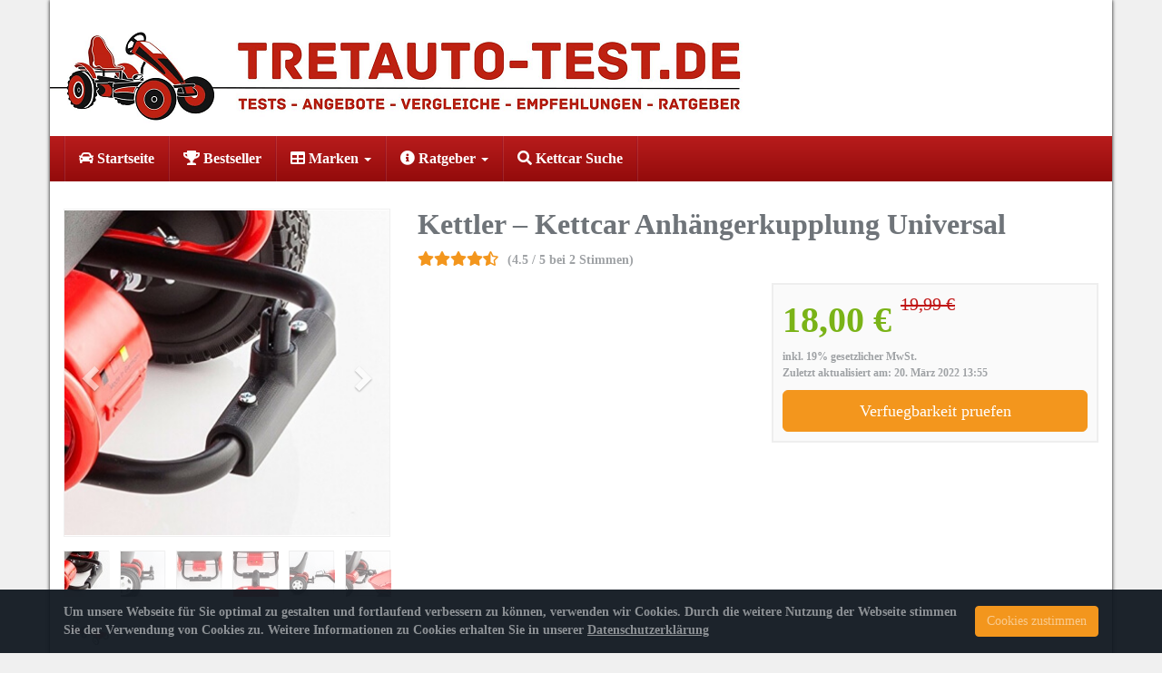

--- FILE ---
content_type: text/html; charset=UTF-8
request_url: https://www.tretauto-test.de/kettcar/kettler-kettcar-anhaengerkupplung/
body_size: 19579
content:
<!DOCTYPE html>
<html lang="de-DE">
<head>
<meta charset="utf-8">
<meta name="viewport" content="width=device-width, initial-scale=1.0, maximum-scale=1.0, user-scalable=no"/>
<meta http-equiv="X-UA-Compatible" content="IE=edge">
<title>Kettcar Anhängerkupplung</title>
<script type="text/javascript">
/* Google Analytics Opt-Out by WP-Buddy | https://wp-buddy.com/products/plugins/google-analytics-opt-out */
var gaoop_property = 'UA-72534346-1';
var gaoop_disable_str = 'ga-disable-' + gaoop_property;
if (document.cookie.indexOf(gaoop_disable_str + '=true') > -1) {
window[gaoop_disable_str] = true;
}
function gaoop_analytics_optout() {
document.cookie = gaoop_disable_str + '=true; expires=Thu, 31 Dec 2099 23:59:59 UTC; SameSite=Strict; path=/';
window[gaoop_disable_str] = true;
alert('Vielen Dank. Wir haben ein Cookie gesetzt damit Google Analytics bei Deinem nächsten Besuch keine Daten mehr sammeln kann.');        }
</script>
<meta name='robots' content='index, follow, max-image-preview:large, max-snippet:-1, max-video-preview:-1' />
<!-- This site is optimized with the Yoast SEO plugin v18.3 - https://yoast.com/wordpress/plugins/seo/ -->
<meta name="description" content="Kettcar Anhängerkupplung für Kettler Kettcars, GoKarts und Tretwagen." />
<link rel="canonical" href="https://www.tretauto-test.de/kettcar/kettler-kettcar-anhaengerkupplung/" />
<meta property="og:locale" content="de_DE" />
<meta property="og:type" content="article" />
<meta property="og:title" content="Kettcar Anhängerkupplung" />
<meta property="og:description" content="Kettcar Anhängerkupplung für Kettler Kettcars, GoKarts und Tretwagen." />
<meta property="og:url" content="https://www.tretauto-test.de/kettcar/kettler-kettcar-anhaengerkupplung/" />
<meta property="og:site_name" content="Kettcar Kaufen" />
<meta property="article:publisher" content="https://www.facebook.com/Tretauto-Testde-582627845249875/?fref=ts" />
<meta property="article:modified_time" content="2016-01-17T11:17:02+00:00" />
<meta property="og:image" content="https://www.tretauto-test.de/wp-content/uploads/2015/12/kettler-0t10033-0010-kettcar-anhaengerkupplung-universal-1.jpg" />
<meta property="og:image:width" content="500" />
<meta property="og:image:height" content="500" />
<meta property="og:image:type" content="image/jpeg" />
<script type="application/ld+json" class="yoast-schema-graph">{"@context":"https://schema.org","@graph":[{"@type":"WebSite","@id":"https://www.tretauto-test.de/#website","url":"https://www.tretauto-test.de/","name":"Kettcar Kaufen","description":"Kettcar und Tretauto im Vergleich","potentialAction":[{"@type":"SearchAction","target":{"@type":"EntryPoint","urlTemplate":"https://www.tretauto-test.de/?s={search_term_string}"},"query-input":"required name=search_term_string"}],"inLanguage":"de-DE"},{"@type":"ImageObject","@id":"https://www.tretauto-test.de/kettcar/kettler-kettcar-anhaengerkupplung/#primaryimage","inLanguage":"de-DE","url":"https://www.tretauto-test.de/wp-content/uploads/2015/12/kettler-0t10033-0010-kettcar-anhaengerkupplung-universal-1.jpg","contentUrl":"https://www.tretauto-test.de/wp-content/uploads/2015/12/kettler-0t10033-0010-kettcar-anhaengerkupplung-universal-1.jpg","width":500,"height":500,"caption":"Kettler 0T10033-0010 - Kettcar Anhängerkupplung Universal - 1"},{"@type":"WebPage","@id":"https://www.tretauto-test.de/kettcar/kettler-kettcar-anhaengerkupplung/#webpage","url":"https://www.tretauto-test.de/kettcar/kettler-kettcar-anhaengerkupplung/","name":"Kettcar Anhängerkupplung","isPartOf":{"@id":"https://www.tretauto-test.de/#website"},"primaryImageOfPage":{"@id":"https://www.tretauto-test.de/kettcar/kettler-kettcar-anhaengerkupplung/#primaryimage"},"datePublished":"2014-12-12T17:18:04+00:00","dateModified":"2016-01-17T11:17:02+00:00","description":"Kettcar Anhängerkupplung für Kettler Kettcars, GoKarts und Tretwagen.","breadcrumb":{"@id":"https://www.tretauto-test.de/kettcar/kettler-kettcar-anhaengerkupplung/#breadcrumb"},"inLanguage":"de-DE","potentialAction":[{"@type":"ReadAction","target":["https://www.tretauto-test.de/kettcar/kettler-kettcar-anhaengerkupplung/"]}]},{"@type":"BreadcrumbList","@id":"https://www.tretauto-test.de/kettcar/kettler-kettcar-anhaengerkupplung/#breadcrumb","itemListElement":[{"@type":"ListItem","position":1,"name":"Home","item":"https://www.tretauto-test.de/"},{"@type":"ListItem","position":2,"name":"Produkte","item":"https://www.tretauto-test.de/kettcar/"},{"@type":"ListItem","position":3,"name":"Kettler &#8211; Kettcar Anhängerkupplung Universal"}]}]}</script>
<!-- / Yoast SEO plugin. -->
<link rel='dns-prefetch' href='//use.fontawesome.com' />
<link rel='dns-prefetch' href='//s.w.org' />
<script type="text/javascript">
window._wpemojiSettings = {"baseUrl":"https:\/\/s.w.org\/images\/core\/emoji\/13.1.0\/72x72\/","ext":".png","svgUrl":"https:\/\/s.w.org\/images\/core\/emoji\/13.1.0\/svg\/","svgExt":".svg","source":{"concatemoji":"https:\/\/www.tretauto-test.de\/wp-includes\/js\/wp-emoji-release.min.js?ver=5.9.2"}};
/*! This file is auto-generated */
!function(e,a,t){var n,r,o,i=a.createElement("canvas"),p=i.getContext&&i.getContext("2d");function s(e,t){var a=String.fromCharCode;p.clearRect(0,0,i.width,i.height),p.fillText(a.apply(this,e),0,0);e=i.toDataURL();return p.clearRect(0,0,i.width,i.height),p.fillText(a.apply(this,t),0,0),e===i.toDataURL()}function c(e){var t=a.createElement("script");t.src=e,t.defer=t.type="text/javascript",a.getElementsByTagName("head")[0].appendChild(t)}for(o=Array("flag","emoji"),t.supports={everything:!0,everythingExceptFlag:!0},r=0;r<o.length;r++)t.supports[o[r]]=function(e){if(!p||!p.fillText)return!1;switch(p.textBaseline="top",p.font="600 32px Arial",e){case"flag":return s([127987,65039,8205,9895,65039],[127987,65039,8203,9895,65039])?!1:!s([55356,56826,55356,56819],[55356,56826,8203,55356,56819])&&!s([55356,57332,56128,56423,56128,56418,56128,56421,56128,56430,56128,56423,56128,56447],[55356,57332,8203,56128,56423,8203,56128,56418,8203,56128,56421,8203,56128,56430,8203,56128,56423,8203,56128,56447]);case"emoji":return!s([10084,65039,8205,55357,56613],[10084,65039,8203,55357,56613])}return!1}(o[r]),t.supports.everything=t.supports.everything&&t.supports[o[r]],"flag"!==o[r]&&(t.supports.everythingExceptFlag=t.supports.everythingExceptFlag&&t.supports[o[r]]);t.supports.everythingExceptFlag=t.supports.everythingExceptFlag&&!t.supports.flag,t.DOMReady=!1,t.readyCallback=function(){t.DOMReady=!0},t.supports.everything||(n=function(){t.readyCallback()},a.addEventListener?(a.addEventListener("DOMContentLoaded",n,!1),e.addEventListener("load",n,!1)):(e.attachEvent("onload",n),a.attachEvent("onreadystatechange",function(){"complete"===a.readyState&&t.readyCallback()})),(n=t.source||{}).concatemoji?c(n.concatemoji):n.wpemoji&&n.twemoji&&(c(n.twemoji),c(n.wpemoji)))}(window,document,window._wpemojiSettings);
</script>
<style type="text/css">
img.wp-smiley,
img.emoji {
display: inline !important;
border: none !important;
box-shadow: none !important;
height: 1em !important;
width: 1em !important;
margin: 0 0.07em !important;
vertical-align: -0.1em !important;
background: none !important;
padding: 0 !important;
}
</style>
<!-- <link rel='stylesheet' id='wp-block-library-css'  href='https://www.tretauto-test.de/wp-includes/css/dist/block-library/style.min.css?ver=5.9.2' type='text/css' media='all' /> -->
<link rel="stylesheet" type="text/css" href="//www.tretauto-test.de/wp-content/cache/wpfc-minified/d5infldf/fx44b.css" media="all"/>
<style id='global-styles-inline-css' type='text/css'>
body{--wp--preset--color--black: #000000;--wp--preset--color--cyan-bluish-gray: #abb8c3;--wp--preset--color--white: #ffffff;--wp--preset--color--pale-pink: #f78da7;--wp--preset--color--vivid-red: #cf2e2e;--wp--preset--color--luminous-vivid-orange: #ff6900;--wp--preset--color--luminous-vivid-amber: #fcb900;--wp--preset--color--light-green-cyan: #7bdcb5;--wp--preset--color--vivid-green-cyan: #00d084;--wp--preset--color--pale-cyan-blue: #8ed1fc;--wp--preset--color--vivid-cyan-blue: #0693e3;--wp--preset--color--vivid-purple: #9b51e0;--wp--preset--gradient--vivid-cyan-blue-to-vivid-purple: linear-gradient(135deg,rgba(6,147,227,1) 0%,rgb(155,81,224) 100%);--wp--preset--gradient--light-green-cyan-to-vivid-green-cyan: linear-gradient(135deg,rgb(122,220,180) 0%,rgb(0,208,130) 100%);--wp--preset--gradient--luminous-vivid-amber-to-luminous-vivid-orange: linear-gradient(135deg,rgba(252,185,0,1) 0%,rgba(255,105,0,1) 100%);--wp--preset--gradient--luminous-vivid-orange-to-vivid-red: linear-gradient(135deg,rgba(255,105,0,1) 0%,rgb(207,46,46) 100%);--wp--preset--gradient--very-light-gray-to-cyan-bluish-gray: linear-gradient(135deg,rgb(238,238,238) 0%,rgb(169,184,195) 100%);--wp--preset--gradient--cool-to-warm-spectrum: linear-gradient(135deg,rgb(74,234,220) 0%,rgb(151,120,209) 20%,rgb(207,42,186) 40%,rgb(238,44,130) 60%,rgb(251,105,98) 80%,rgb(254,248,76) 100%);--wp--preset--gradient--blush-light-purple: linear-gradient(135deg,rgb(255,206,236) 0%,rgb(152,150,240) 100%);--wp--preset--gradient--blush-bordeaux: linear-gradient(135deg,rgb(254,205,165) 0%,rgb(254,45,45) 50%,rgb(107,0,62) 100%);--wp--preset--gradient--luminous-dusk: linear-gradient(135deg,rgb(255,203,112) 0%,rgb(199,81,192) 50%,rgb(65,88,208) 100%);--wp--preset--gradient--pale-ocean: linear-gradient(135deg,rgb(255,245,203) 0%,rgb(182,227,212) 50%,rgb(51,167,181) 100%);--wp--preset--gradient--electric-grass: linear-gradient(135deg,rgb(202,248,128) 0%,rgb(113,206,126) 100%);--wp--preset--gradient--midnight: linear-gradient(135deg,rgb(2,3,129) 0%,rgb(40,116,252) 100%);--wp--preset--duotone--dark-grayscale: url('#wp-duotone-dark-grayscale');--wp--preset--duotone--grayscale: url('#wp-duotone-grayscale');--wp--preset--duotone--purple-yellow: url('#wp-duotone-purple-yellow');--wp--preset--duotone--blue-red: url('#wp-duotone-blue-red');--wp--preset--duotone--midnight: url('#wp-duotone-midnight');--wp--preset--duotone--magenta-yellow: url('#wp-duotone-magenta-yellow');--wp--preset--duotone--purple-green: url('#wp-duotone-purple-green');--wp--preset--duotone--blue-orange: url('#wp-duotone-blue-orange');--wp--preset--font-size--small: 13px;--wp--preset--font-size--medium: 20px;--wp--preset--font-size--large: 36px;--wp--preset--font-size--x-large: 42px;}.has-black-color{color: var(--wp--preset--color--black) !important;}.has-cyan-bluish-gray-color{color: var(--wp--preset--color--cyan-bluish-gray) !important;}.has-white-color{color: var(--wp--preset--color--white) !important;}.has-pale-pink-color{color: var(--wp--preset--color--pale-pink) !important;}.has-vivid-red-color{color: var(--wp--preset--color--vivid-red) !important;}.has-luminous-vivid-orange-color{color: var(--wp--preset--color--luminous-vivid-orange) !important;}.has-luminous-vivid-amber-color{color: var(--wp--preset--color--luminous-vivid-amber) !important;}.has-light-green-cyan-color{color: var(--wp--preset--color--light-green-cyan) !important;}.has-vivid-green-cyan-color{color: var(--wp--preset--color--vivid-green-cyan) !important;}.has-pale-cyan-blue-color{color: var(--wp--preset--color--pale-cyan-blue) !important;}.has-vivid-cyan-blue-color{color: var(--wp--preset--color--vivid-cyan-blue) !important;}.has-vivid-purple-color{color: var(--wp--preset--color--vivid-purple) !important;}.has-black-background-color{background-color: var(--wp--preset--color--black) !important;}.has-cyan-bluish-gray-background-color{background-color: var(--wp--preset--color--cyan-bluish-gray) !important;}.has-white-background-color{background-color: var(--wp--preset--color--white) !important;}.has-pale-pink-background-color{background-color: var(--wp--preset--color--pale-pink) !important;}.has-vivid-red-background-color{background-color: var(--wp--preset--color--vivid-red) !important;}.has-luminous-vivid-orange-background-color{background-color: var(--wp--preset--color--luminous-vivid-orange) !important;}.has-luminous-vivid-amber-background-color{background-color: var(--wp--preset--color--luminous-vivid-amber) !important;}.has-light-green-cyan-background-color{background-color: var(--wp--preset--color--light-green-cyan) !important;}.has-vivid-green-cyan-background-color{background-color: var(--wp--preset--color--vivid-green-cyan) !important;}.has-pale-cyan-blue-background-color{background-color: var(--wp--preset--color--pale-cyan-blue) !important;}.has-vivid-cyan-blue-background-color{background-color: var(--wp--preset--color--vivid-cyan-blue) !important;}.has-vivid-purple-background-color{background-color: var(--wp--preset--color--vivid-purple) !important;}.has-black-border-color{border-color: var(--wp--preset--color--black) !important;}.has-cyan-bluish-gray-border-color{border-color: var(--wp--preset--color--cyan-bluish-gray) !important;}.has-white-border-color{border-color: var(--wp--preset--color--white) !important;}.has-pale-pink-border-color{border-color: var(--wp--preset--color--pale-pink) !important;}.has-vivid-red-border-color{border-color: var(--wp--preset--color--vivid-red) !important;}.has-luminous-vivid-orange-border-color{border-color: var(--wp--preset--color--luminous-vivid-orange) !important;}.has-luminous-vivid-amber-border-color{border-color: var(--wp--preset--color--luminous-vivid-amber) !important;}.has-light-green-cyan-border-color{border-color: var(--wp--preset--color--light-green-cyan) !important;}.has-vivid-green-cyan-border-color{border-color: var(--wp--preset--color--vivid-green-cyan) !important;}.has-pale-cyan-blue-border-color{border-color: var(--wp--preset--color--pale-cyan-blue) !important;}.has-vivid-cyan-blue-border-color{border-color: var(--wp--preset--color--vivid-cyan-blue) !important;}.has-vivid-purple-border-color{border-color: var(--wp--preset--color--vivid-purple) !important;}.has-vivid-cyan-blue-to-vivid-purple-gradient-background{background: var(--wp--preset--gradient--vivid-cyan-blue-to-vivid-purple) !important;}.has-light-green-cyan-to-vivid-green-cyan-gradient-background{background: var(--wp--preset--gradient--light-green-cyan-to-vivid-green-cyan) !important;}.has-luminous-vivid-amber-to-luminous-vivid-orange-gradient-background{background: var(--wp--preset--gradient--luminous-vivid-amber-to-luminous-vivid-orange) !important;}.has-luminous-vivid-orange-to-vivid-red-gradient-background{background: var(--wp--preset--gradient--luminous-vivid-orange-to-vivid-red) !important;}.has-very-light-gray-to-cyan-bluish-gray-gradient-background{background: var(--wp--preset--gradient--very-light-gray-to-cyan-bluish-gray) !important;}.has-cool-to-warm-spectrum-gradient-background{background: var(--wp--preset--gradient--cool-to-warm-spectrum) !important;}.has-blush-light-purple-gradient-background{background: var(--wp--preset--gradient--blush-light-purple) !important;}.has-blush-bordeaux-gradient-background{background: var(--wp--preset--gradient--blush-bordeaux) !important;}.has-luminous-dusk-gradient-background{background: var(--wp--preset--gradient--luminous-dusk) !important;}.has-pale-ocean-gradient-background{background: var(--wp--preset--gradient--pale-ocean) !important;}.has-electric-grass-gradient-background{background: var(--wp--preset--gradient--electric-grass) !important;}.has-midnight-gradient-background{background: var(--wp--preset--gradient--midnight) !important;}.has-small-font-size{font-size: var(--wp--preset--font-size--small) !important;}.has-medium-font-size{font-size: var(--wp--preset--font-size--medium) !important;}.has-large-font-size{font-size: var(--wp--preset--font-size--large) !important;}.has-x-large-font-size{font-size: var(--wp--preset--font-size--x-large) !important;}
</style>
<!-- <link rel='stylesheet' id='at-product-floating-bar-css'  href='https://www.tretauto-test.de/wp-content/plugins/at-product-floating-bar/assets/css/pfb.css?ver=5.9.2' type='text/css' media='all' /> -->
<!-- <link rel='stylesheet' id='font-awesome-css'  href='https://www.tretauto-test.de/wp-content/themes/affiliatetheme/_/css/font-awesome.min.css?ver=5.13.0' type='text/css' media='all' /> -->
<!-- <link rel='stylesheet' id='boostrap-css'  href='https://www.tretauto-test.de/wp-content/themes/affiliatetheme/_/css/bootstrap.min.css?ver=5.9.2' type='text/css' media='all' /> -->
<!-- <link rel='stylesheet' id='theme-css'  href='https://www.tretauto-test.de/wp-content/themes/affiliatetheme/style.css?ver=5.9.2' type='text/css' media='all' /> -->
<link rel="stylesheet" type="text/css" href="//www.tretauto-test.de/wp-content/cache/wpfc-minified/l1065oed/e0zol.css" media="all"/>
<style id='theme-inline-css' type='text/css'>
#wrapper{ background-color:#ffffff; background-color:#ffffff; box-shadow:0 0 4px #050505; } #wrapper-fluid #main{ background-color:#ffffff; background-color:#ffffff; } a { color:#c01313; } a:hover, a:focus { color:#c62a2a; } ::selection { background:#c01313; color:#ffffff; } ::-moz-selection { background:#c01313; color:#ffffff; } .btn-at, .btn-primary { color:#ffffff; background-color:#c01313; border-color:#c01313; } .btn-detail { color:#ffffff; background-color:#9fa2a5; border-color:#9fa2a5; } .btn-buy { color:#ffffff; background-color:#f3961d; border-color:#f3961d; } .btn-link { color:#9fa2a5; }.btn-at.btn-outline, .btn-primary.btn-outline {background:none;color:#c01313;}.btn-detail.btn-outline {background:none; color:#9fa2a5;}.btn-buy.btn-outline {background:none; color:#f3961d;} .btn-at:hover, .btn-at:focus, .btn-at:active, .btn-primary:hover, .btn-primary:focus, .btn-primary:active, .btn-primary:active:hover, .btn-primary:active:focus { color:#ffffff; background-color:#c62a2a; border-color:#c62a2a; } .btn-detail:hover, .btn-detail:focus, .btn-detail:active { color:#ffffff; background-color:#a8abae; border-color:#a8abae; } .btn-buy:hover, .btn-buy:focus, .btn-buy:active { color:#ffffff; background-color:#f4a033; border-color:#f4a033; } .btn-link:hover, .btn-link:focus, .btn-link:active { color:#6f7479; } #topbar { background-color:rgb(245, 245, 245); background-color:rgba(245,245,245,1); color:#9fa2a5; } #topbar a { color:#9fa2a5; } #topbar a:hover, #topbar a:focus { color:#c01313; } #header { color:#3d3d3d; background-color:#ffffff; background:-moz-linear-gradient(top, #ffffff 0%, #ffffff 100%); background:-webkit-gradient(linear, left top, left bottom, color-stop(0%,#ffffff), color-stop(100%,#ffffff)); background:-webkit-linear-gradient(top, #ffffff 0%,#ffffff 100%); background:-o-linear-gradient(top, #ffffff 0%,#ffffff 100%); background:-ms-linear-gradient(top, #ffffff 0%,#ffffff 100%); background:linear-gradient(to bottom, #ffffff 0%,#ffffff 100%); filter:progid:DXImageTransform.Microsoft.gradient( startColorstr='#ffffff', endColorstr='#ffffff',GradientType=0 ); } #header .brand { color:#dd3333; } #header .brand small { color:#3d3d3d; } #header .brand:hover, #header .brand:focus { color:#101820; }.cart-mini .fa {color:#dd3333;}.cart-mini strong {color:#101820;}.cart-mini a:hover strong,.cart-mini a:focus strong {color:#dd3333;}.cart-mini small {color:#3d3d3d;} #navigation .navbar { background-color:#930b0b; background:-moz-linear-gradient(top, #b81c1c 0px, #930b0b 50px); background:-webkit-gradient(linear, left top, left bottom, color-stop(0px,#b81c1c), color-stop(50px,#930b0b)); background:-webkit-linear-gradient(top, #b81c1c 0px,#930b0b 50px); background:-o-linear-gradient(top, #b81c1c 0px,#930b0b 50px); background:-ms-linear-gradient(top, #b81c1c 0px,#930b0b 50px); background:linear-gradient(to bottom, #b81c1c 0px,#930b0b 50px); filter:progid:DXImageTransform.Microsoft.gradient( startColorstr='#b81c1c', endColorstr='#930b0b',GradientType=0 ); } #navigation .navbar .navbar-nav > li > a { color:#ffffff; } #navigation .navbar .navbar-nav > li > a:hover, #navigation .navbar .navbar-nav > li > a:focus, #navigation .navbar .navbar-nav > li:hover > a, #navigation .navbar .navbar-nav > .open > a, #navigation .navbar .navbar-nav > .open > a:hover, #navigation .navbar .navbar-nav > .open > a:focus, #navigation .navbar .navbar-nav > .current_page_item > a:hover, #navigation .navbar .navbar-nav > .current_page_item > a:focus, #navigation .navbar .navbar-nav > .current_page_parent > a:hover, #navigation .navbar .navbar-nav > .current_page_parent > a:focus { color:#ffffff; background-color:#4f1605; background:-moz-linear-gradient(top, #020000 0%, #4f1605 100%); background:-webkit-gradient(linear, left top, left bottom, color-stop(0%,#020000), color-stop(100%,#4f1605)); background:-webkit-linear-gradient(top, #020000 0%,#4f1605 100%); background:-o-linear-gradient(top, #020000 0%,#4f1605 100%); background:-ms-linear-gradient(top, #020000 0%,#4f1605 100%); background:linear-gradient(to bottom, #020000 0%,#4f1605 100%); filter:progid:DXImageTransform.Microsoft.gradient( startColorstr='#020000', endColorstr='#4f1605',GradientType=0 ); } #navigation .navbar .navbar-nav > .current_page_item > a, #navigation .navbar .navbar-nav > .current_page_parent > a,#navigation .navbar .navbar-nav > .current-menu-item > a, #navigation .navbar .navbar-nav > .current-menu-ancestor > a { color:#ffffff; } #navigation .navbar .navbar-brand { color:#493e3c; } #navigation .navbar .navbar-brand:hover, #navigation .navbar .navbar-brand:focus { color:#ffffff; } #navigation .navbar .navbar-brand, #navigation .navbar .navbar-nav > li > a { text-shadow:0 1px 0 rgba(255,117,117,0.01); } @media (max-width:767px) { #navigation .navbar .navbar-toggle .icon-bar { box-shadow:0 1px 0 rgba(255,117,117,0.01); } } @media (min-width:768px) { #navigation .navbar .navbar-nav { border-right:1px solid rgb(255, 255, 255); border-right:1px solid rgba(255,255,255,0.1); border-left:1px solid rgb(53, 18, 130); border-left:1px solid rgba(53,18,130,0.1); } #navigation .navbar .navbar-nav > li { border-right:1px solid rgb(53, 18, 130); border-right:1px solid rgba(53,18,130,0.1); border-left:1px solid rgb(255, 255, 255); border-left:1px solid rgba(255,255,255,0.1); } #navigation .dropdown-submenu > a:after { border-left-color:#9fa2a5; } #navigation .dropdown-submenu:hover > a:after, #navigation .dropdown-submenu.open > a:after, #navigation .dropdown-submenu > a:hover:after, #navigation .dropdown-submenu > a:focus:after { border-left-color:#ffffff!important; } } @media (max-width:767px) { #navigation .navbar .navbar-collapse { border-color:rgb(53, 18, 130); border-color:rgba(53,18,130,0.1); box-shadow:inset 0 1px 0 rgb(255, 255, 255); box-shadow:inset 0 1px 0 rgba(255,255,255,0.1); } #navigation .navbar .navbar-form { border-color:rgb(53, 18, 130); border-color:rgba(53,18,130,0.1); box-shadow:inset 0 1px 0 rgb(255, 255, 255), 0 1px 0 rgb(255, 255, 255); box-shadow:inset 0 1px 0 rgba(255,255,255,0.1), 0 1px 0 rgba(255,255,255,0.1); } } #navigation .navbar .navbar-toggle .icon-bar { background-color:#493e3c; } #navigation .navbar .navbar-toggle:hover .icon-bar, #navigation .navbar .navbar-toggle:focus .icon-bar { background-color:#ffffff; } #navigation .dropdown-menu { background-color:#ffffff; background-color:#ffffff; } #navigation .dropdown-menu > li > a { color:#050505; } #navigation .dropdown-menu > .current_page_item > a, #navigation .dropdown-menu > .current_page_parent > a { color:#9fa2a5; } #navigation .dropdown-menu > .current_page_item > a:after, #navigation .dropdown-menu > .current_page_parent > a:after { border-left-color:#9fa2a5; } #navigation .dropdown-menu > li:hover > a, #navigation .dropdown-menu > li.open > a, #navigation .dropdown-menu > li > a:hover, #navigation .dropdown-menu > li > a:focus { background-color:#bf0b0b; background-color:#bf0b0b; color:#ffffff; } .thumbnail[class*="product-"] .product-title { color:#101820; } .thumbnail[class*="product-"] .product-title:hover,.thumbnail[class*="product-"] .product-title:focus { color:#bf3939; text-decoration:none; } #sidebar .widget { background-color:rgb(250, 250, 250); background-color:rgba(250,250,250,1); border:1px solid #eee; }#sidebar .widget .h1 { color:#ffffff; background-color:#930b0b; background:-moz-linear-gradient(top, #b81c1c 0%, #930b0b 100%); background:-webkit-gradient(linear, left top, left bottom, color-stop(0%,#b81c1c), color-stop(100%,#930b0b)); background:-webkit-linear-gradient(top, #b81c1c 0%,#930b0b 100%); background:-o-linear-gradient(top, #b81c1c 0%,#930b0b 100%); background:-ms-linear-gradient(top, #b81c1c 0%,#930b0b 100%); background:linear-gradient(to bottom, #b81c1c 0%,#930b0b 100%); filter:progid:DXImageTransform.Microsoft.gradient( startColorstr='#b81c1c', endColorstr='#930b0b',GradientType=0 ); } #sidebar .widget_inline ul li, #sidebar .widget_block ul li a,#sidebar .widget_amazon_cart .price-sum, .filterform .form-group { border-top:1px solid #eee; }#sidebar .widget hr {border-color:#eee;}#sidebar .widget_amazon_cart .price-sum {border-bottom:1px solid #eee;}#sidebar .widget a:not(.btn),.thumbnail[class*="product-"] .product-title {color:#101820;}#sidebar .widget a:not(.btn):hover,#sidebar .widget a:not(.btn):focus,.thumbnail[class*="product-"] .product-title:hover,.thumbnail[class*="product-"] .product-title:focus {color:#c01313;} #sidebar .widget_block a:not(.btn),#sidebar .widget_product_feed ul li a p,#sidebar .widget_amazon_cart ul li a p { color:#101820; } #sidebar .widget_block a:not(.btn):hover, #sidebar .widget_block a:not(.btn):focus,#sidebar .widget_product_feed ul li a:hover p,#sidebar .widget_amazon_cart ul li a:hover p,#sidebar .widget_product_feed ul li a:focus p,#sidebar .widget_amazon_cart ul li a:focus p { background-color:rgb(255, 255, 255); background-color:rgba(255,255,255,1); color:#c01313; } #sidebar .widget_block ul > li > a:hover + .count, #sidebar .widget_block ul > li > a:focus + .count { color:#c01313; } #sidebar .widget_inline ul li, #sidebar .widget .post-date, #sidebar .widget .rss-date, #sidebar .widget cite, #sidebar .widget .count, #sidebar .widget_inline caption,#sidebar .widget .filterform .slide span,#sidebar .widget_amazon_cart .remove a,#sidebar .widget .filterform .filter-instruction,#sidebar .widget_calendar #wp-calendar td,#sidebar .widget_product_advice .product-tax a { color:#9fa2a5; }#sidebar .widget .textwidget,#sidebar .widget .filterform label,#sidebar .widget .filterform .control-label,#sidebar .widget_calendar #wp-calendar th,#sidebar .widget_calendar #wp-calendar caption,#sidebar .widget label.screen-reader-text,#sidebar .widget_amazon_cart .price-sum { color:#6f7479;}.toc_widget > .toc_widget_list li {border-top:1px solid #eee;}.toc_widget > .toc_widget_list li a > .toc_number {color:#c01313;} #footer .widget { background-color:#fff; background-color:#fff; border:1px solid #f5f5f5; }#footer .widget .h1 { color:#101820; background-color:rgb(255, 255, 255); background:-moz-linear-gradient(top, rgba(255,255,255,1) 0%, rgba(255,255,255,1) 100%); background:-webkit-gradient(linear, left top, left bottom, color-stop(0%,rgba(255,255,255,1)), color-stop(100%,rgba(255,255,255,1))); background:-webkit-linear-gradient(top, rgba(255,255,255,1) 0%,rgba(255,255,255,1) 100%); background:-o-linear-gradient(top, rgba(255,255,255,1) 0%,rgba(255,255,255,1) 100%); background:-ms-linear-gradient(top, rgba(255,255,255,1) 0%,rgba(255,255,255,1) 100%); background:linear-gradient(to bottom, rgba(255,255,255,1) 0%,rgba(255,255,255,1) 100%); filter:progid:DXImageTransform.Microsoft.gradient( startColorstr='#ffffff', endColorstr='#ffffff',GradientType=0 );border-bottom:1px solid #f5f5f5;} #footer .widget_inline ul li, #footer .widget_block ul > li > a,#footer .widget_amazon_cart .price-sum, #footer .filterform .form-group { border-top:1px solid #f5f5f5; }#footer .widget hr {border-color:#f5f5f5;}#footer .widget_amazon_cart .price-sum {border-bottom:1px solid #f5f5f5;}#footer .widget a:not(.btn),#footer .thumbnail[class*="product-"] .product-title {color:#101820;}#footer .widget a:not(.btn):hover,#footer .widget a:not(.btn):focus,#footer .thumbnail[class*="product-"] .product-title:hover,#footer .thumbnail[class*="product-"] .product-title:focus {color:#c01313;} #footer .widget_block a:not(.btn),#footer .widget_product_feed ul li a p,#footer .widget_amazon_cart ul li a p { color:#101820; } #footer .widget_block a:not(.btn):hover, #footer .widget_block a:not(.btn):focus,#footer .widget_product_feed ul li a:hover p,#footer .widget_amazon_cart ul li a:hover p,#footer .widget_product_feed ul li a:focus p,#footer .widget_amazon_cart ul li a:focus p { background-color:rgb(250, 250, 250); background-color:rgba(250,250,250,1); color:#c01313; } #footer .widget_block ul > li > a:hover + .count, #footer .widget_block ul > li > a:focus + .count { color:#c01313; } #footer .widget_inline ul li, #footer .widget .post-date, #footer .widget .rss-date, #footer .widget cite, #footer .widget .count, #footer .widget_inline caption,#footer .widget .filterform .slide span,#footer .widget_amazon_cart .remove a,#footer .widget .filterform .filter-instruction,#footer .widget_calendar #wp-calendar td,#footer .widget_product_advice .product-tax a { color:#9fa2a5; }#footer .widget .textwidget,#footer .widget .filterform label,#footer .widget .filterform .control-label,#footer .widget_calendar #wp-calendar th,#footer .widget_calendar #wp-calendar caption,#footer .widget label.screen-reader-text,#footer .widget_amazon_cart .price-sum { color:#6f7479;}.table-amazon-cart .product-title p a {color:#101820;}.table-amazon-cart .product-title p a:hover,.table-amazon-cart .product-title p a:focus {color:#bf3939;} #breadcrumbs { background-color:#6a8c43; background-color:#6a8c43; } #breadcrumbs p { color:#6f7479; } #breadcrumbs a { color:#898b8e; } #breadcrumbs a:hover, #breadcrumbs a:focus { color:#ffffff; } #footer-top { background-color:rgb(255, 255, 255); background-color:rgba(255,255,255,1); } #footer-bottom { background-color:rgb(255, 255, 255); background-color:rgba(255,255,255,1); color:#9fa2a5; } #footer-bottom a { color:#9fa2a5; } #footer-bottom a:hover, #footer-bottom a:focus { color:#c01313; } .table-product > thead > tr > th { color:#ffffff; background:#7a7e83; background:-moz-linear-gradient(top, #7a7e83 0%, #484c51 100%); background:-webkit-gradient(linear, left top, left bottom, color-stop(0%,#7a7e83), color-stop(100%,#484c51)); background:-webkit-linear-gradient(top, #7a7e83 0%,#484c51 100%); background:-o-linear-gradient(top, #7a7e83 0%,#484c51 100%); background:-ms-linear-gradient(top, #7a7e83 0%,#484c51 100%); background:linear-gradient(to bottom, #7a7e83 0%,#484c51 100%); filter:progid:DXImageTransform.Microsoft.gradient( startColorstr="#7a7e83", endColorstr="#484c51",GradientType=0 ); } .table-product-x thead tr:first-of-type .table-highlight { color:#ffffff; background:#94c245; background:-moz-linear-gradient(top, #94c245 0%, #7ab317 100%); background:-webkit-gradient(linear, left top, left bottom, color-stop(0%,#94c245), color-stop(100%,#7ab317)); background:-webkit-linear-gradient(top, #94c245 0%,#7ab317 100%); background:-o-linear-gradient(top, #94c245 0%,#7ab317 100%); background:-ms-linear-gradient(top, #94c245 0%,#7ab317 100%); background:linear-gradient(to bottom, #94c245 0%,#7ab317 100%); filter:progid:DXImageTransform.Microsoft.gradient( startColorstr="#94c245", endColorstr="#7ab317",GradientType=0 ); border-left:2px solid #7ab317 !important; border-right:2px solid #7ab317 !important; } .table-product-x tbody .table-highlight { border-left:2px solid #7ab317 !important; border-right:2px solid #7ab317 !important; } .table-product-x tbody tr:last-of-type .table-highlight { border-bottom:2px solid #7ab317 !important; } .table-product-y .table-highlight { border:none; box-shadow:0 2px 0 #7ab317 inset, 0 -2px 0 #7ab317 inset; } .table-product-y .table-highlight:first-of-type { background:#7ab317; color:#ffffff; } .table-product-y .table-highlight:last-of-type { box-shadow:0 2px 0 #7ab317 inset, 0 -2px 0 #7ab317 inset, -2px 0 0 #7ab317 inset; } .table-product .table-highlight { background:rgba(122,179,23,0.05); border-color:rgba(122,179,23,0.1); } #header > .container .form-search .btn:hover, #header > .container .form-search .btn:focus { color:#bf3939; } .post-meta a:hover, .post-meta a:focus { color:#bf3939; } article[class*="post-"] > h2 > a:hover, article[class*="post-"] > h2 > a:focus, article[class*="post-"] > .post-inner > h2 > a:hover, article[class*="post-"] > .post-inner > h2 > a:focus { color:#bf3939; } .pagination > li > a:hover, .pagination > li > span:hover, .pagination > li > a:focus, .pagination > li > span:focus { color:#bf3939; } .pagination > .active > a, .pagination > .active > span, .pagination > .active > a:hover, .pagination > .active > span:hover, .pagination > .active > a:focus, .pagination > .active > span:focus { background-color:#bf3939; border-color:#bf3939; } .pager li > a:hover, .pager li > a:focus { color:#bf3939; } .comment .media-heading a:hover, .comment .media-heading a:focus { color:#bf3939; } .comment .comment-reply-link:hover, .comment .comment-reply-link:focus { color:#bf3939; } .nav-tabs > li.active > a, .nav-tabs > li.active > a:hover, .nav-tabs > li.active > a:focus { color:#bf3939; } div[id*="accordion"] .panel-heading .panel-title[aria-expanded="true"] { color:#bf3939; } @media (max-width:767px) { #atTab.nav-tabs .dropdown-menu > li > a:focus, #atTab.nav-tabs .dropdown-menu > li > a:hover { color:#bf3939; } #atTab.nav-tabs .dropdown-menu > li.active > a { background:#bf3939; } } .result-filter .btn-link.active { color:#bf3939; } .badge-at { background:#bf3939; } .table-product .product-title > a:hover, .table-product .product-title > a:focus { color:#bf3939; } .product-reviews-number .progress svg path { stroke:#bf3939; } .filterform .slider-selection { background:#bf3939; } .select2-container--default .select2-results__option--highlighted[aria-selected] { background-color:#bf3939; } .select2-container--default .select2-results > .select2-results__options::-webkit-scrollbar-thumb:active { background:#bf3939; } article[class*="post-"] > h2 > a, article[class*="post-"] > .post-inner > h2 > a { color:#101820; } .comment .media-heading { color:#101820; } .form-control:focus { color:#101820; } .result-filter .btn-link:hover, .result-filter .btn-link:focus { color:#101820; } .table-product .product-title > a { color:#101820; } .product_top_rated .title a { color:#101820; } .product_top_rated .title a:hover, .product_top_rated .title a:focus { color:#bf3939; } .product-select-shortcode .label-control { color:#101820; } .product_top_rated .progress-bar { background:#bf3939; } .product-grid-hover:hover .caption-hover { box-shadow:0 0 0 3px #bf3939; } .product-grid-hover .caption-hover .caption-hover-txt { border:3px solid #bf3939; } .page-nav > span { color:#bf3939; } .page-nav a:hover, .page-nav a:focus { color:#bf3939; }.product-price .price,.widget_amazon_cart .product-price {color:#7ab317;}.product-price .price del,.widget_amazon_cart .product-price del {color:#c01313;}.product-rating {color:#9fa2a5;}.product-rating [class*="fa-star"] {color:#f3961d;}.product-price .price-hint {color:#9fa2a5;}.table-product .product-reviews .rating-summary-value {color:#101820;}.cookie-bar {background:rgba(16,24,32, 0.95);} 
</style>
<!-- <link rel='stylesheet' id='lightbox-css'  href='https://www.tretauto-test.de/wp-content/themes/affiliatetheme/_/css/lightbox.css?ver=5.9.2' type='text/css' media='all' /> -->
<link rel="stylesheet" type="text/css" href="//www.tretauto-test.de/wp-content/cache/wpfc-minified/2f6d098c/7xvsh.css" media="all"/>
<link rel='stylesheet' id='font-awesome-official-css'  href='https://use.fontawesome.com/releases/v5.13.0/css/all.css' type='text/css' media='all' integrity="sha384-Bfad6CLCknfcloXFOyFnlgtENryhrpZCe29RTifKEixXQZ38WheV+i/6YWSzkz3V" crossorigin="anonymous" />
<!-- <link rel='stylesheet' id='jquery-lazyloadxt-spinner-css-css'  href='//www.tretauto-test.de/wp-content/plugins/a3-lazy-load/assets/css/jquery.lazyloadxt.spinner.css?ver=5.9.2' type='text/css' media='all' /> -->
<!-- <link rel='stylesheet' id='wpgdprc-front-css-css'  href='https://www.tretauto-test.de/wp-content/plugins/wp-gdpr-compliance/Assets/css/front.css?ver=1647772581' type='text/css' media='all' /> -->
<link rel="stylesheet" type="text/css" href="//www.tretauto-test.de/wp-content/cache/wpfc-minified/6wrvivlt/e0zol.css" media="all"/>
<style id='wpgdprc-front-css-inline-css' type='text/css'>
:root{--wp-gdpr--bar--background-color: #000000;--wp-gdpr--bar--color: #ffffff;--wp-gdpr--button--background-color: #000000;--wp-gdpr--button--background-color--darken: #000000;--wp-gdpr--button--color: #ffffff;}
</style>
<link rel='stylesheet' id='font-awesome-official-v4shim-css'  href='https://use.fontawesome.com/releases/v5.13.0/css/v4-shims.css' type='text/css' media='all' integrity="sha384-/7iOrVBege33/9vHFYEtviVcxjUsNCqyeMnlW/Ms+PH8uRdFkKFmqf9CbVAN0Qef" crossorigin="anonymous" />
<style id='font-awesome-official-v4shim-inline-css' type='text/css'>
@font-face {
font-family: "FontAwesome";
font-display: block;
src: url("https://use.fontawesome.com/releases/v5.13.0/webfonts/fa-brands-400.eot"),
url("https://use.fontawesome.com/releases/v5.13.0/webfonts/fa-brands-400.eot?#iefix") format("embedded-opentype"),
url("https://use.fontawesome.com/releases/v5.13.0/webfonts/fa-brands-400.woff2") format("woff2"),
url("https://use.fontawesome.com/releases/v5.13.0/webfonts/fa-brands-400.woff") format("woff"),
url("https://use.fontawesome.com/releases/v5.13.0/webfonts/fa-brands-400.ttf") format("truetype"),
url("https://use.fontawesome.com/releases/v5.13.0/webfonts/fa-brands-400.svg#fontawesome") format("svg");
}
@font-face {
font-family: "FontAwesome";
font-display: block;
src: url("https://use.fontawesome.com/releases/v5.13.0/webfonts/fa-solid-900.eot"),
url("https://use.fontawesome.com/releases/v5.13.0/webfonts/fa-solid-900.eot?#iefix") format("embedded-opentype"),
url("https://use.fontawesome.com/releases/v5.13.0/webfonts/fa-solid-900.woff2") format("woff2"),
url("https://use.fontawesome.com/releases/v5.13.0/webfonts/fa-solid-900.woff") format("woff"),
url("https://use.fontawesome.com/releases/v5.13.0/webfonts/fa-solid-900.ttf") format("truetype"),
url("https://use.fontawesome.com/releases/v5.13.0/webfonts/fa-solid-900.svg#fontawesome") format("svg");
}
@font-face {
font-family: "FontAwesome";
font-display: block;
src: url("https://use.fontawesome.com/releases/v5.13.0/webfonts/fa-regular-400.eot"),
url("https://use.fontawesome.com/releases/v5.13.0/webfonts/fa-regular-400.eot?#iefix") format("embedded-opentype"),
url("https://use.fontawesome.com/releases/v5.13.0/webfonts/fa-regular-400.woff2") format("woff2"),
url("https://use.fontawesome.com/releases/v5.13.0/webfonts/fa-regular-400.woff") format("woff"),
url("https://use.fontawesome.com/releases/v5.13.0/webfonts/fa-regular-400.ttf") format("truetype"),
url("https://use.fontawesome.com/releases/v5.13.0/webfonts/fa-regular-400.svg#fontawesome") format("svg");
unicode-range: U+F004-F005,U+F007,U+F017,U+F022,U+F024,U+F02E,U+F03E,U+F044,U+F057-F059,U+F06E,U+F070,U+F075,U+F07B-F07C,U+F080,U+F086,U+F089,U+F094,U+F09D,U+F0A0,U+F0A4-F0A7,U+F0C5,U+F0C7-F0C8,U+F0E0,U+F0EB,U+F0F3,U+F0F8,U+F0FE,U+F111,U+F118-F11A,U+F11C,U+F133,U+F144,U+F146,U+F14A,U+F14D-F14E,U+F150-F152,U+F15B-F15C,U+F164-F165,U+F185-F186,U+F191-F192,U+F1AD,U+F1C1-F1C9,U+F1CD,U+F1D8,U+F1E3,U+F1EA,U+F1F6,U+F1F9,U+F20A,U+F247-F249,U+F24D,U+F254-F25B,U+F25D,U+F267,U+F271-F274,U+F279,U+F28B,U+F28D,U+F2B5-F2B6,U+F2B9,U+F2BB,U+F2BD,U+F2C1-F2C2,U+F2D0,U+F2D2,U+F2DC,U+F2ED,U+F328,U+F358-F35B,U+F3A5,U+F3D1,U+F410,U+F4AD;
}
</style>
<script src='//www.tretauto-test.de/wp-content/cache/wpfc-minified/mosps23f/2b19w.js' type="text/javascript"></script>
<!-- <script type='text/javascript' src='https://www.tretauto-test.de/wp-includes/js/jquery/jquery.min.js?ver=3.6.0' id='jquery-core-js'></script> -->
<!-- <script type='text/javascript' src='https://www.tretauto-test.de/wp-includes/js/jquery/jquery-migrate.min.js?ver=3.3.2' id='jquery-migrate-js'></script> -->
<script type='text/javascript' id='wpgdprc-front-js-js-extra'>
/* <![CDATA[ */
var wpgdprcFront = {"ajaxUrl":"https:\/\/www.tretauto-test.de\/wp-admin\/admin-ajax.php","ajaxNonce":"18796ba37a","ajaxArg":"security","pluginPrefix":"wpgdprc","blogId":"1","isMultiSite":"","locale":"de_DE","showSignUpModal":"","showFormModal":"","cookieName":"wpgdprc-consent","consentVersion":"","path":"\/","prefix":"wpgdprc"};
/* ]]> */
</script>
<script src='//www.tretauto-test.de/wp-content/cache/wpfc-minified/egekczri/e0zol.js' type="text/javascript"></script>
<!-- <script type='text/javascript' src='https://www.tretauto-test.de/wp-content/plugins/wp-gdpr-compliance/Assets/js/front.min.js?ver=1647772581' id='wpgdprc-front-js-js'></script> -->
<link rel="https://api.w.org/" href="https://www.tretauto-test.de/wp-json/" /><link rel="EditURI" type="application/rsd+xml" title="RSD" href="https://www.tretauto-test.de/xmlrpc.php?rsd" />
<link rel="wlwmanifest" type="application/wlwmanifest+xml" href="https://www.tretauto-test.de/wp-includes/wlwmanifest.xml" /> 
<link rel='shortlink' href='https://www.tretauto-test.de/?p=2399' />
<link rel="alternate" type="application/json+oembed" href="https://www.tretauto-test.de/wp-json/oembed/1.0/embed?url=https%3A%2F%2Fwww.tretauto-test.de%2Fkettcar%2Fkettler-kettcar-anhaengerkupplung%2F" />
<link rel="alternate" type="text/xml+oembed" href="https://www.tretauto-test.de/wp-json/oembed/1.0/embed?url=https%3A%2F%2Fwww.tretauto-test.de%2Fkettcar%2Fkettler-kettcar-anhaengerkupplung%2F&#038;format=xml" />
<style type="text/css">/** Google Analytics Opt Out Custom CSS **/.gaoop {color: #ffffff; line-height: 2; position: fixed; bottom: 0; left: 0; width: 100%; -webkit-box-shadow: 0 4px 15px rgba(0, 0, 0, 0.4); -moz-box-shadow: 0 4px 15px rgba(0, 0, 0, 0.4); box-shadow: 0 4px 15px rgba(0, 0, 0, 0.4); background-color: #0E90D2; padding: 1rem; margin: 0; display: flex; align-items: center; justify-content: space-between; } .gaoop-hidden {display: none; } .gaoop-checkbox:checked + .gaoop {width: auto; right: 0; left: auto; opacity: 0.5; ms-filter: "progid:DXImageTransform.Microsoft.Alpha(Opacity=50)"; filter: alpha(opacity=50); -moz-opacity: 0.5; -khtml-opacity: 0.5; } .gaoop-checkbox:checked + .gaoop .gaoop-close-icon {display: none; } .gaoop-checkbox:checked + .gaoop .gaoop-opt-out-content {display: none; } input.gaoop-checkbox {display: none; } .gaoop a {color: #67C2F0; text-decoration: none; } .gaoop a:hover {color: #ffffff; text-decoration: underline; } .gaoop-info-icon {margin: 0; padding: 0; cursor: pointer; } .gaoop svg {position: relative; margin: 0; padding: 0; width: auto; height: 25px; } .gaoop-close-icon {cursor: pointer; position: relative; opacity: 0.5; ms-filter: "progid:DXImageTransform.Microsoft.Alpha(Opacity=50)"; filter: alpha(opacity=50); -moz-opacity: 0.5; -khtml-opacity: 0.5; margin: 0; padding: 0; text-align: center; vertical-align: top; display: inline-block; } .gaoop-close-icon:hover {z-index: 1; opacity: 1; ms-filter: "progid:DXImageTransform.Microsoft.Alpha(Opacity=100)"; filter: alpha(opacity=100); -moz-opacity: 1; -khtml-opacity: 1; } .gaoop_closed .gaoop-opt-out-link, .gaoop_closed .gaoop-close-icon {display: none; } .gaoop_closed:hover {opacity: 1; ms-filter: "progid:DXImageTransform.Microsoft.Alpha(Opacity=100)"; filter: alpha(opacity=100); -moz-opacity: 1; -khtml-opacity: 1; } .gaoop_closed .gaoop-opt-out-content {display: none; } .gaoop_closed .gaoop-info-icon {width: 100%; } .gaoop-opt-out-content {display: inline-block; vertical-align: top; } </style><script type="text/javascript"> var ajaxurl = "https://www.tretauto-test.de/wp-admin/admin-ajax.php" </script><link rel="shortcut icon" href="https://www.tretauto-test.de/wp-content/uploads/2016/02/Kettcar-Tretauto.ico" type="image/x-icon" /><style>.grid-demo { border: 1px dashed #9fa2a5; padding: 10px; background: #f0f0f0; border-radius: 5px; } #footer .list-social li { padding: 0 4px;} #footer-top .row .col-sm-3:first-of-type ul { list-style: none; padding: 0; } #footer-top .row .col-sm-3:first-of-type ul li { border-bottom: 1px solid #eee; padding-bottom: 5px; margin-bottom: 5px; } #footer-top .row .col-sm-3:first-of-type ul li .post-date { color: #9fa2a5; font-size: 0.75rem; } .dl-horizontal dd { margin-bottom: 10px; } .dl-horizontal dt { font-weight: 400; color: #9fa2a5; font-style: italic; }
#header .brand{margin:0;}
#header .col-sm-4{width:100%;padding:0;}
#header .col-sm-8{display:none;}
.table-product-y > thead,
.table-product-y > tbody > tr > td:first-of-type { display: none; }</style><script>
(function(i,s,o,g,r,a,m){i['GoogleAnalyticsObject']=r;i[r]=i[r]||function(){
(i[r].q=i[r].q||[]).push(arguments)},i[r].l=1*new Date();a=s.createElement(o),
m=s.getElementsByTagName(o)[0];a.async=1;a.src=g;m.parentNode.insertBefore(a,m)
})(window,document,'script','//www.google-analytics.com/analytics.js','ga');
ga('create', 'UA-72534346-1', 'auto');
ga('set', 'anonymizeIp', true);
ga('send', 'pageview');
</script>
<style id="kirki-inline-styles">body{background:#f0f0f0;background-color:#f0f0f0;background-repeat:no-repeat;background-position:left top;-webkit-background-size:cover;-moz-background-size:cover;-ms-background-size:cover;-o-background-size:cover;background-size:cover;}body, .product-grid-hover .caption-hover .caption-hover-txt{font-family:Open Sans Condensed;font-weight:700;text-transform:none;color:#6f7479;}</style>	</head>
<body class="product-template-default single single-product postid-2399 chrome android">
<a href="#content" class="sr-only sr-only-focusable">Skip to main content</a>
<div id="wrapper">
<header id="header" class="">
<div class="container">		<div class="row">
<div class="col-sm-4">
<a href="https://www.tretauto-test.de" title="Kettcar Kaufen" class="brand"><img src="https://www.tretauto-test.de/wp-content/uploads/2016/04/Tretauto-Test.png" width="820" height="150" alt="" class="img-responsive" /></a>
</div>
<div class="col-sm-8">
</div>
</div>
</div>	
<nav id="navigation" role="navigation" class="wrapped">
<div class="navbar navbar-xcore navbar-12 navbar-hover">
<div class="container">
<div class="navbar-header">
<button type="button" class="navbar-toggle" data-toggle="collapse" data-target=".navbar-collapse">
<span class="sr-only">Toggle navigation</span>
<span class="icon-bar"></span>
<span class="icon-bar"></span>
<span class="icon-bar"></span>
</button>
<a href="https://www.tretauto-test.de" title="Kettcar Kaufen" class="navbar-brand visible-xs">
Kettcar Kaufen					</a>
</div>
<div class="collapse navbar-collapse">
<ul id="menu-hauptnavigation" class="nav navbar-nav navbar-left"><li id="menu-item-3615" class="menu-item menu-item-type-post_type menu-item-object-page menu-item-home"><a href="https://www.tretauto-test.de/"><i class="fa fa-car"></i> Startseite</a></li>
<li id="menu-item-2254" class="menu-item menu-item-type-post_type menu-item-object-page"><a href="https://www.tretauto-test.de/bestseller/"><i class="fa fa-trophy"></i> Bestseller</a></li>
<li id="menu-item-3605" class="dropdown menu-item menu-item-type-custom menu-item-object-custom menu-item-has-children"><a href="http://www.tretauto-test.de/kettcar-finden/" class="dropdown-toggle" ><i class="fa fa-table"></i>  Marken <b class="caret"></b></a><a href="#" class="extra-toggle dropdown-toggle" data-toggle="dropdown"><span class="glyphicon glyphicon-plus"></span></a>
<ul class="dropdown-menu">
<li id="menu-item-2220" class="dropdown dropdown-submenu menu-item menu-item-type-post_type menu-item-object-page menu-item-has-children"><a href="https://www.tretauto-test.de/kettler-kettcar-kaufen/" class="dropdown-toggle" >KETTLER <b class="caret"></b></a><a href="#" class="extra-toggle dropdown-toggle" data-toggle="dropdown"><span class="glyphicon glyphicon-plus"></span></a>
<ul class="dropdown-menu">
<li id="menu-item-2483" class="menu-item menu-item-type-post_type menu-item-object-product"><a href="https://www.tretauto-test.de/kettcar/kettler-kettcar-daytona-air/"><i class="fa fa-long-arrow-right "></i> Kettler Kettcar Testsieger</a></li>
<li id="menu-item-1948" class="menu-item menu-item-type-post_type menu-item-object-page"><a href="https://www.tretauto-test.de/vergleichstabelle-kettler/"><i class="fa fa-long-arrow-right "></i> Vergleichstabelle</a></li>
</ul>
</li>
<li id="menu-item-2219" class="dropdown dropdown-submenu menu-item menu-item-type-post_type menu-item-object-page menu-item-has-children"><a href="https://www.tretauto-test.de/puky-kettcar/" class="dropdown-toggle" >PUKY <b class="caret"></b></a><a href="#" class="extra-toggle dropdown-toggle" data-toggle="dropdown"><span class="glyphicon glyphicon-plus"></span></a>
<ul class="dropdown-menu">
<li id="menu-item-2484" class="menu-item menu-item-type-post_type menu-item-object-product"><a href="https://www.tretauto-test.de/kettcar/puky-go-cart-f-20-rot/"><i class="fa fa-long-arrow-right "></i> Puky Kettcar Testsieger</a></li>
<li id="menu-item-2322" class="menu-item menu-item-type-post_type menu-item-object-page"><a href="https://www.tretauto-test.de/vergleichsabelle-puky/"><i class="fa fa-long-arrow-right "></i> Vergleichsabelle</a></li>
</ul>
</li>
<li id="menu-item-2567" class="dropdown dropdown-submenu menu-item menu-item-type-post_type menu-item-object-page menu-item-has-children"><a href="https://www.tretauto-test.de/berg-kettcar/" class="dropdown-toggle" >BERG <b class="caret"></b></a><a href="#" class="extra-toggle dropdown-toggle" data-toggle="dropdown"><span class="glyphicon glyphicon-plus"></span></a>
<ul class="dropdown-menu">
<li id="menu-item-2807" class="menu-item menu-item-type-post_type menu-item-object-product"><a href="https://www.tretauto-test.de/kettcar/bergtoys-x-plore-bfr-offroad-gokart/"><i class="fa fa-long-arrow-right "></i> Berg  Kettcar Testsieger</a></li>
</ul>
</li>
</ul>
</li>
<li id="menu-item-1923" class="dropdown menu-item menu-item-type-post_type menu-item-object-page menu-item-has-children"><a href="https://www.tretauto-test.de/ratgeber-kettcar-kaufen/" class="dropdown-toggle" ><i class="fa fa-info-circle"></i> Ratgeber <b class="caret"></b></a><a href="#" class="extra-toggle dropdown-toggle" data-toggle="dropdown"><span class="glyphicon glyphicon-plus"></span></a>
<ul class="dropdown-menu">
<li id="menu-item-2804" class="menu-item menu-item-type-post_type menu-item-object-post"><a href="https://www.tretauto-test.de/welcher-helm-ist-der-richtige/"><i class="fa fa-long-arrow-right "></i> Welcher Helm ist der richtige?</a></li>
<li id="menu-item-2802" class="menu-item menu-item-type-post_type menu-item-object-post"><a href="https://www.tretauto-test.de/tretauto-fuer-erwachsene/"><i class="fa fa-long-arrow-right "></i> Tretauto für Erwachsene</a></li>
<li id="menu-item-2803" class="menu-item menu-item-type-post_type menu-item-object-post"><a href="https://www.tretauto-test.de/tretauto-vs-elektrisches-kinderauto/"><i class="fa fa-long-arrow-right "></i> Tretauto vs. elektrisches Kinderauto</a></li>
<li id="menu-item-3163" class="menu-item menu-item-type-post_type menu-item-object-post"><a href="https://www.tretauto-test.de/tretfahrzeug-klassiker-das-big-bobby-car-baby-auto/"><i class="fa fa-long-arrow-right "></i> Big Bobby Car &#8211; das Baby Auto</a></li>
<li id="menu-item-2810" class="dropdown dropdown-submenu menu-item menu-item-type-post_type menu-item-object-page menu-item-has-children"><a href="https://www.tretauto-test.de/kettcar-zubehoer/" class="dropdown-toggle" ><i class="fa fa-long-arrow-right "></i> Zubehör <b class="caret"></b></a><a href="#" class="extra-toggle dropdown-toggle" data-toggle="dropdown"><span class="glyphicon glyphicon-plus"></span></a>
<ul class="dropdown-menu">
<li id="menu-item-2813" class="menu-item menu-item-type-taxonomy menu-item-object-zubehoer current-product-ancestor current-menu-parent current-product-parent"><a href="https://www.tretauto-test.de/zubehoer/anhaenger/">► Anhänger</a></li>
<li id="menu-item-2814" class="menu-item menu-item-type-taxonomy menu-item-object-zubehoer"><a href="https://www.tretauto-test.de/zubehoer/fahnen/">► Fahnen / Wimpel</a></li>
<li id="menu-item-2811" class="menu-item menu-item-type-taxonomy menu-item-object-zubehoer"><a href="https://www.tretauto-test.de/zubehoer/helme/">► Helme</a></li>
<li id="menu-item-2815" class="menu-item menu-item-type-taxonomy menu-item-object-zubehoer"><a href="https://www.tretauto-test.de/zubehoer/verkehrsschilder/">► Verkehrsschilder</a></li>
<li id="menu-item-2812" class="menu-item menu-item-type-taxonomy menu-item-object-zubehoer"><a href="https://www.tretauto-test.de/zubehoer/sonstiges/">► Sonstiges</a></li>
</ul>
</li>
</ul>
</li>
<li id="menu-item-2202" class="menu-item menu-item-type-post_type menu-item-object-page"><a href="https://www.tretauto-test.de/kettcar-finden/"><i class="fa fa-search"></i> Kettcar Suche</a></li>
</ul>					
<form class="navbar-form navbar-right form-search hidden-lg hidden-md hidden-sm" action="https://www.tretauto-test.de">
<div class="input-group">
<input type="text" class="form-control" name="s" id="name" placeholder="Suche nach">
<span class="input-group-btn">
<button type="submit" class="btn btn-default"><span class="glyphicon glyphicon-search"></span></button>
</span>
</div>
</form>				</div>
</div>
</div>
</nav>
</header>
<div id="main" class="">
<div class="container">
<div class="row" id="product-details">
<div class="col-sm-8 col-sm-push-4">
<h1 class="product-title">Kettler &#8211; Kettcar Anhängerkupplung Universal</h1>
<div class="product-rating">
<span title="4.5 / 5 bei 2 Stimmen"><i class="fas fa-star"></i><i class="fas fa-star"></i><i class="fas fa-star"></i><i class="fas fa-star"></i><i class="fas fa-star-half-alt"></i></span><small>(4.5 / 5 bei 2 Stimmen)</small>    </div>
<div class="row">
<div class="col-md-6 col-md-push-6">
<div class="product-buybox">
<div class="row">
<div class="col-xxs-12 col-xs-6 col-md-12">
<div class="product-price">
<p class="price">18,00 &euro; <del>19,99 &euro;</del></p>
<small class="price-hint">inkl. 19% gesetzlicher MwSt.<span class="last-update-hint"><small class="price-hint text-block">Zuletzt aktualisiert am: 20. März 2022 13:55</small></span></small>    </div>
</div>
<div class="col-xxs-12 col-xs-6 col-md-12">
<a href="https://www.tretauto-test.de/out/2399/0" title="Kettler &#8211; Kettcar Anhängerkupplung Universal" class="btn btn-buy btn-block btn-lg" rel="sponsored" target="_blank">Verfuegbarkeit pruefen</a>		</div>
</div>
</div>
</div>
<div class="col-md-6 col-md-pull-6">
<table class="table table-details table-condensed">
</table>
</div>
</div>
</div>
<div class="col-sm-4 col-sm-pull-8">
<div class="carousel slide article-slide" id="productGallery">
<div class='carousel-outer'>
<div class="carousel-inner cont-slider">
<div class="item active">
<div class="img-wrapper">
<a class="img-wrapper-inner" href="https://www.tretauto-test.de/out/2399/0" title="Kettler &#8211; Kettcar Anhängerkupplung Universal" target="_blank" rel="sponsored"><img width="360" height="360" src="//www.tretauto-test.de/wp-content/plugins/a3-lazy-load/assets/images/lazy_placeholder.gif" data-lazy-type="image" data-src="https://www.tretauto-test.de/wp-content/uploads/2015/12/kettler-0t10033-0010-kettcar-anhaengerkupplung-universal-1-360x360.jpg" class="lazy lazy-hidden img-responsive wp-post-image" alt="Kettler 0T10033-0010 - Kettcar Anhängerkupplung Universal - 1" loading="lazy" srcset="" data-srcset="https://www.tretauto-test.de/wp-content/uploads/2015/12/kettler-0t10033-0010-kettcar-anhaengerkupplung-universal-1-360x360.jpg 360w, https://www.tretauto-test.de/wp-content/uploads/2015/12/kettler-0t10033-0010-kettcar-anhaengerkupplung-universal-1-150x150.jpg 150w, https://www.tretauto-test.de/wp-content/uploads/2015/12/kettler-0t10033-0010-kettcar-anhaengerkupplung-universal-1-300x300.jpg 300w, https://www.tretauto-test.de/wp-content/uploads/2015/12/kettler-0t10033-0010-kettcar-anhaengerkupplung-universal-1-262x262.jpg 262w, https://www.tretauto-test.de/wp-content/uploads/2015/12/kettler-0t10033-0010-kettcar-anhaengerkupplung-universal-1-162x162.jpg 162w, https://www.tretauto-test.de/wp-content/uploads/2015/12/kettler-0t10033-0010-kettcar-anhaengerkupplung-universal-1-100x100.jpg 100w, https://www.tretauto-test.de/wp-content/uploads/2015/12/kettler-0t10033-0010-kettcar-anhaengerkupplung-universal-1-50x50.jpg 50w, https://www.tretauto-test.de/wp-content/uploads/2015/12/kettler-0t10033-0010-kettcar-anhaengerkupplung-universal-1.jpg 500w" sizes="(max-width: 360px) 100vw, 360px" /><noscript><img width="360" height="360" src="https://www.tretauto-test.de/wp-content/uploads/2015/12/kettler-0t10033-0010-kettcar-anhaengerkupplung-universal-1-360x360.jpg" class="img-responsive wp-post-image" alt="Kettler 0T10033-0010 - Kettcar Anhängerkupplung Universal - 1" loading="lazy" srcset="https://www.tretauto-test.de/wp-content/uploads/2015/12/kettler-0t10033-0010-kettcar-anhaengerkupplung-universal-1-360x360.jpg 360w, https://www.tretauto-test.de/wp-content/uploads/2015/12/kettler-0t10033-0010-kettcar-anhaengerkupplung-universal-1-150x150.jpg 150w, https://www.tretauto-test.de/wp-content/uploads/2015/12/kettler-0t10033-0010-kettcar-anhaengerkupplung-universal-1-300x300.jpg 300w, https://www.tretauto-test.de/wp-content/uploads/2015/12/kettler-0t10033-0010-kettcar-anhaengerkupplung-universal-1-262x262.jpg 262w, https://www.tretauto-test.de/wp-content/uploads/2015/12/kettler-0t10033-0010-kettcar-anhaengerkupplung-universal-1-162x162.jpg 162w, https://www.tretauto-test.de/wp-content/uploads/2015/12/kettler-0t10033-0010-kettcar-anhaengerkupplung-universal-1-100x100.jpg 100w, https://www.tretauto-test.de/wp-content/uploads/2015/12/kettler-0t10033-0010-kettcar-anhaengerkupplung-universal-1-50x50.jpg 50w, https://www.tretauto-test.de/wp-content/uploads/2015/12/kettler-0t10033-0010-kettcar-anhaengerkupplung-universal-1.jpg 500w" sizes="(max-width: 360px) 100vw, 360px" /></noscript></a>                    </div>
</div>
<div class="item ">
<div class="img-wrapper">
<a class="img-wrapper-inner" href="https://www.tretauto-test.de/out/2399/0" title="Kettler &#8211; Kettcar Anhängerkupplung Universal" target="_blank" rel="sponsored">
<img src="https://www.tretauto-test.de/wp-content/uploads/2015/12/kettler-0t10033-0010-kettcar-anhaengerkupplung-universal-2-360x360.jpg" width="360" height="360" alt="Kettler 0T10033-0010 - Kettcar Anhängerkupplung Universal - 2" class="img-responsive"/>
</a>                        </div>
</div>
<div class="item ">
<div class="img-wrapper">
<a class="img-wrapper-inner" href="https://www.tretauto-test.de/out/2399/0" title="Kettler &#8211; Kettcar Anhängerkupplung Universal" target="_blank" rel="sponsored">
<img src="https://www.tretauto-test.de/wp-content/uploads/2015/12/kettler-0t10033-0010-kettcar-anhaengerkupplung-universal-3-360x360.jpg" width="360" height="360" alt="Kettler 0T10033-0010 - Kettcar Anhängerkupplung Universal - 3" class="img-responsive"/>
</a>                        </div>
</div>
<div class="item ">
<div class="img-wrapper">
<a class="img-wrapper-inner" href="https://www.tretauto-test.de/out/2399/0" title="Kettler &#8211; Kettcar Anhängerkupplung Universal" target="_blank" rel="sponsored">
<img src="https://www.tretauto-test.de/wp-content/uploads/2015/12/kettler-0t10033-0010-kettcar-anhaengerkupplung-universal-4-360x360.jpg" width="360" height="360" alt="Kettler 0T10033-0010 - Kettcar Anhängerkupplung Universal - 4" class="img-responsive"/>
</a>                        </div>
</div>
<div class="item ">
<div class="img-wrapper">
<a class="img-wrapper-inner" href="https://www.tretauto-test.de/out/2399/0" title="Kettler &#8211; Kettcar Anhängerkupplung Universal" target="_blank" rel="sponsored">
<img src="https://www.tretauto-test.de/wp-content/uploads/2015/12/kettler-0t10033-0010-kettcar-anhaengerkupplung-universal-5-360x360.jpg" width="360" height="360" alt="Kettcar Anhänger" class="img-responsive"/>
</a>                        </div>
</div>
<div class="item ">
<div class="img-wrapper">
<a class="img-wrapper-inner" href="https://www.tretauto-test.de/out/2399/0" title="Kettler &#8211; Kettcar Anhängerkupplung Universal" target="_blank" rel="sponsored">
<img src="https://www.tretauto-test.de/wp-content/uploads/2015/12/kettler-0t10033-0010-kettcar-anhaengerkupplung-universal-6-360x360.jpg" width="360" height="360" alt="Kettler 0T10033-0010 - Kettcar Anhängerkupplung Universal - 6" class="img-responsive"/>
</a>                        </div>
</div>
<div class="item ">
<div class="img-wrapper">
<a class="img-wrapper-inner" href="https://www.tretauto-test.de/out/2399/0" title="Kettler &#8211; Kettcar Anhängerkupplung Universal" target="_blank" rel="sponsored">
<img src="https://www.tretauto-test.de/wp-content/uploads/2015/12/kettler-0t10033-0010-kettcar-anhaengerkupplung-universal-7-360x360.jpg" width="360" height="360" alt="Kettcar Anhänger" class="img-responsive"/>
</a>                        </div>
</div>
</div>
<a class='left carousel-control' href='#productGallery' data-slide='prev'>
<span class='glyphicon glyphicon-chevron-left'></span>
</a>
<a class='right carousel-control' href='#productGallery' data-slide='next'>
<span class='glyphicon glyphicon-chevron-right'></span>
</a>
</div>
<ol class="carousel-indicators">
<li class="active" data-slide-to="0 " data-target="#productGallery">
<img width="50" height="50" src="//www.tretauto-test.de/wp-content/plugins/a3-lazy-load/assets/images/lazy_placeholder.gif" data-lazy-type="image" data-src="https://www.tretauto-test.de/wp-content/uploads/2015/12/kettler-0t10033-0010-kettcar-anhaengerkupplung-universal-1-50x50.jpg" class="lazy lazy-hidden img-responsive wp-post-image" alt="Kettler 0T10033-0010 - Kettcar Anhängerkupplung Universal - 1" loading="lazy" srcset="" data-srcset="https://www.tretauto-test.de/wp-content/uploads/2015/12/kettler-0t10033-0010-kettcar-anhaengerkupplung-universal-1-50x50.jpg 50w, https://www.tretauto-test.de/wp-content/uploads/2015/12/kettler-0t10033-0010-kettcar-anhaengerkupplung-universal-1-150x150.jpg 150w, https://www.tretauto-test.de/wp-content/uploads/2015/12/kettler-0t10033-0010-kettcar-anhaengerkupplung-universal-1-300x300.jpg 300w, https://www.tretauto-test.de/wp-content/uploads/2015/12/kettler-0t10033-0010-kettcar-anhaengerkupplung-universal-1-360x360.jpg 360w, https://www.tretauto-test.de/wp-content/uploads/2015/12/kettler-0t10033-0010-kettcar-anhaengerkupplung-universal-1-262x262.jpg 262w, https://www.tretauto-test.de/wp-content/uploads/2015/12/kettler-0t10033-0010-kettcar-anhaengerkupplung-universal-1-162x162.jpg 162w, https://www.tretauto-test.de/wp-content/uploads/2015/12/kettler-0t10033-0010-kettcar-anhaengerkupplung-universal-1-100x100.jpg 100w, https://www.tretauto-test.de/wp-content/uploads/2015/12/kettler-0t10033-0010-kettcar-anhaengerkupplung-universal-1.jpg 500w" sizes="(max-width: 50px) 100vw, 50px" /><noscript><img width="50" height="50" src="https://www.tretauto-test.de/wp-content/uploads/2015/12/kettler-0t10033-0010-kettcar-anhaengerkupplung-universal-1-50x50.jpg" class="img-responsive wp-post-image" alt="Kettler 0T10033-0010 - Kettcar Anhängerkupplung Universal - 1" loading="lazy" srcset="https://www.tretauto-test.de/wp-content/uploads/2015/12/kettler-0t10033-0010-kettcar-anhaengerkupplung-universal-1-50x50.jpg 50w, https://www.tretauto-test.de/wp-content/uploads/2015/12/kettler-0t10033-0010-kettcar-anhaengerkupplung-universal-1-150x150.jpg 150w, https://www.tretauto-test.de/wp-content/uploads/2015/12/kettler-0t10033-0010-kettcar-anhaengerkupplung-universal-1-300x300.jpg 300w, https://www.tretauto-test.de/wp-content/uploads/2015/12/kettler-0t10033-0010-kettcar-anhaengerkupplung-universal-1-360x360.jpg 360w, https://www.tretauto-test.de/wp-content/uploads/2015/12/kettler-0t10033-0010-kettcar-anhaengerkupplung-universal-1-262x262.jpg 262w, https://www.tretauto-test.de/wp-content/uploads/2015/12/kettler-0t10033-0010-kettcar-anhaengerkupplung-universal-1-162x162.jpg 162w, https://www.tretauto-test.de/wp-content/uploads/2015/12/kettler-0t10033-0010-kettcar-anhaengerkupplung-universal-1-100x100.jpg 100w, https://www.tretauto-test.de/wp-content/uploads/2015/12/kettler-0t10033-0010-kettcar-anhaengerkupplung-universal-1.jpg 500w" sizes="(max-width: 50px) 100vw, 50px" /></noscript>                </li>
<li class="" data-slide-to="1" data-target="#productGallery">
<img src="https://www.tretauto-test.de/wp-content/uploads/2015/12/kettler-0t10033-0010-kettcar-anhaengerkupplung-universal-2-50x50.jpg" width="50" height="50" alt="Kettler 0T10033-0010 - Kettcar Anhängerkupplung Universal - 2" class="img-responsive"/>
</li>
<li class="" data-slide-to="2" data-target="#productGallery">
<img src="https://www.tretauto-test.de/wp-content/uploads/2015/12/kettler-0t10033-0010-kettcar-anhaengerkupplung-universal-3-50x50.jpg" width="50" height="50" alt="Kettler 0T10033-0010 - Kettcar Anhängerkupplung Universal - 3" class="img-responsive"/>
</li>
<li class="" data-slide-to="3" data-target="#productGallery">
<img src="https://www.tretauto-test.de/wp-content/uploads/2015/12/kettler-0t10033-0010-kettcar-anhaengerkupplung-universal-4-50x50.jpg" width="50" height="50" alt="Kettler 0T10033-0010 - Kettcar Anhängerkupplung Universal - 4" class="img-responsive"/>
</li>
<li class="" data-slide-to="4" data-target="#productGallery">
<img src="https://www.tretauto-test.de/wp-content/uploads/2015/12/kettler-0t10033-0010-kettcar-anhaengerkupplung-universal-5-50x50.jpg" width="50" height="50" alt="Kettcar Anhänger" class="img-responsive"/>
</li>
<li class="" data-slide-to="5" data-target="#productGallery">
<img src="https://www.tretauto-test.de/wp-content/uploads/2015/12/kettler-0t10033-0010-kettcar-anhaengerkupplung-universal-6-50x50.jpg" width="50" height="50" alt="Kettler 0T10033-0010 - Kettcar Anhängerkupplung Universal - 6" class="img-responsive"/>
</li>
<li class="" data-slide-to="6" data-target="#productGallery">
<img src="https://www.tretauto-test.de/wp-content/uploads/2015/12/kettler-0t10033-0010-kettcar-anhaengerkupplung-universal-7-50x50.jpg" width="50" height="50" alt="Kettcar Anhänger" class="img-responsive"/>
</li>
</ol>
</div>			</div>
</div>
<hr>
<div class="row" id="product-infos">
<div class="col-sm-9">
<div id="content">
<article class="post-2399 product type-product status-publish has-post-thumbnail hentry zubehoer-anhaenger">														
<div class="post-social">
<div class="btn-group btn-group-social btn-group-justified btn-group-md">
<a class="btn btn-social btn-facebook-like" href="https://www.facebook.com/plugins/like.php?href=https%3A%2F%2Fwww.tretauto-test.de%2Fkettcar%2Fkettler-kettcar-anhaengerkupplung%2F" onclick="socialp(this, 'fb');return false;" target="_blank" rel="nofollow">
<i class="fas fa-thumbs-up"></i>
<span class="hidden-xs hidden-sm">liken</span>				            </a>
<a class="btn btn-social btn-facebook-share" href="https://www.facebook.com/sharer.php?u=https%3A%2F%2Fwww.tretauto-test.de%2Fkettcar%2Fkettler-kettcar-anhaengerkupplung%2F" onclick="socialp(this, 'fb');return false;" target="_blank" rel="nofollow">
<i class="fab fa-facebook"></i>
<span class="hidden-xs hidden-sm">teilen</span>				            </a>
<a class="btn btn-social btn-twitter" href="https://twitter.com/share?url=https%3A%2F%2Fwww.tretauto-test.de%2Fkettcar%2Fkettler-kettcar-anhaengerkupplung%2F" onclick="socialp(this, 'twitter');return false;" target="_blank" rel="nofollow">
<i class="fab fa-twitter"></i>
<span class="hidden-xs hidden-sm">tweeten</span>				            </a>
<a class="btn btn-social btn-google-plus" href="https://plus.google.com/share?url=https%3A%2F%2Fwww.tretauto-test.de%2Fkettcar%2Fkettler-kettcar-anhaengerkupplung%2F" onclick="socialp(this, 'gplus');return false;" target="_blank" rel="nofollow">
<i class="fab fa-google-plus"></i>
<span class="hidden-xs hidden-sm">plussen</span>				            </a>
</div>
</div>							
<div role="tabpanel">
<ul class="nav nav-tabs" role="tablist" id="atTab">
<li role="presentation" class="dropdown">
<a href="#" id="atTabDrop1" class="dropdown-toggle" data-toggle="dropdown" aria-controls="atTabDrop1-contents" aria-expanded="false">
Menu <span class="caret"></span>
</a>
<ul class="dropdown-menu" aria-labelledby="atTabDrop1" id="atTabDrop1-contents">
<li role="presentation" ><a href="#tab-description" aria-controls="tab-description" role="tab" data-toggle="tab">Beschreibung</a></li>
<li role="presentation">
<a href="#tab-comments" aria-controls="tab-comments" role="tab" data-toggle="tab">
Erfahrungsberichte <span class="badge">0</span>					</a>
</li>
<li role="presentation"><a href="#tab-related" aria-controls="tab-related" role="tab" data-toggle="tab">Ähnliche Produkte</a></li>
</ul>
</ul>
<div class="tab-content">
<div role="tabpanel" class="tab-pane active" id="tab-description"></div>
<div role="tabpanel" class="tab-pane" id="tab-comments"><p class="h2">Keine Erfahrungsberichte vorhanden </p>
<hr>
<div id="comments_reply">
<div id="respond" class="comment-respond">
<h3 id="reply-title" class="comment-reply-title">Du hast eine Frage oder eine Meinung zum Artikel? Teile sie mit uns! <small><a rel="nofollow" id="cancel-comment-reply-link" href="/kettcar/kettler-kettcar-anhaengerkupplung/#respond" style="display:none;">Antworten abbrechen</a></small></h3><form action="https://www.tretauto-test.de/wp-comments-post.php" method="post" id="commentform" class="comment-form"><p class="comment-notes text-muted">Deine E-Mail-Adresse wird nicht veröffentlicht. Erforderliche Felder sind markiert *</p><div class="row"><div class="form-group col-md-12"><label for="comment" class="control-label">Kommentar <sup class="required">*</sup></label><textarea id="comment" name="comment" class="form-control" rows="5" aria-required="true"></textarea></div></div><div class="row"><div class="form-group col-md-4"><label for="author" class="control-label">Name <sup class="required">*</sup></label> <input id="author" name="author" type="text" class="form-control" value="" /></div>
<div class="form-group col-md-4"><label for="email" class="control-label">E-Mail Adresse <sup class="required">*</sup></label>
<input id="email" name="email" type="text" class="form-control" value="" /></div>
<div class="form-group col-md-4"><label for="url" class="control-label">Webseite</label><input id="url" name="url" type="text" class="form-control" value="" /></div></div>
<div class="form-group"><div class="checkbox"><label for="wp-comment-cookies-consent"><input id="wp-comment-cookies-consent" name="wp-comment-cookies-consent" type="checkbox" value="yes" />Meinen Namen, meine E-Mail-Adresse und meine Website in diesem Browser speichern, bis ich wieder kommentiere.</label></div></div>
<p class="wpgdprc-checkbox comment-form-wpgdprc">
<input type="checkbox" name="wpgdprc" id="wpgdprc" value="1"  />
<label for="wpgdprc">
Mit der Nutzung dieses Formulars erklärst du dich mit der Speicherung und Verarbeitung deiner Daten durch diese Website einverstanden. 
&lt;abbr class=&quot;wpgdprc-required&quot; title=&quot;You need to accept this checkbox&quot;&gt;*&lt;/abbr&gt;
</label>
</p>
<p class="form-submit"><input name="submit" type="submit" id="submit" class="submit" value="Senden" /> <input type='hidden' name='comment_post_ID' value='2399' id='comment_post_ID' />
<input type='hidden' name='comment_parent' id='comment_parent' value='0' />
</p></form>	</div><!-- #respond -->
<div class="clearfix"></div>
</div>
</div>
<div role="tabpanel" class="tab-pane" id="tab-related">	<div class="product-related">
<div class="row"><div class="col-xxs-12 col-xs-6 col-md-4 col-lg-4 eq">
<div class="thumbnail thumbnail-2418 product-grid">
<div class="caption">
<div class="img-grid-wrapper">
<a title="Kippanhänger Basic" href="https://www.tretauto-test.de/out/2418/0" target="_blank" rel="sponsored">
<img width="262" height="216" src="//www.tretauto-test.de/wp-content/plugins/a3-lazy-load/assets/images/lazy_placeholder.gif" data-lazy-type="image" data-src="https://www.tretauto-test.de/wp-content/uploads/2015/12/kippanhaenger-basic-1-262x216.jpg" class="lazy lazy-hidden img-responsive product-img wp-post-image" alt="Kippanhänger Basic - 1" srcset="" data-srcset="https://www.tretauto-test.de/wp-content/uploads/2015/12/kippanhaenger-basic-1-262x216.jpg 262w, https://www.tretauto-test.de/wp-content/uploads/2015/12/kippanhaenger-basic-1-300x247.jpg 300w, https://www.tretauto-test.de/wp-content/uploads/2015/12/kippanhaenger-basic-1-360x297.jpg 360w, https://www.tretauto-test.de/wp-content/uploads/2015/12/kippanhaenger-basic-1-162x133.jpg 162w, https://www.tretauto-test.de/wp-content/uploads/2015/12/kippanhaenger-basic-1-100x82.jpg 100w, https://www.tretauto-test.de/wp-content/uploads/2015/12/kippanhaenger-basic-1-50x41.jpg 50w, https://www.tretauto-test.de/wp-content/uploads/2015/12/kippanhaenger-basic-1.jpg 500w" sizes="(max-width: 262px) 100vw, 262px" /><noscript><img width="262" height="216" src="https://www.tretauto-test.de/wp-content/uploads/2015/12/kippanhaenger-basic-1-262x216.jpg" class="img-responsive product-img wp-post-image" alt="Kippanhänger Basic - 1" srcset="https://www.tretauto-test.de/wp-content/uploads/2015/12/kippanhaenger-basic-1-262x216.jpg 262w, https://www.tretauto-test.de/wp-content/uploads/2015/12/kippanhaenger-basic-1-300x247.jpg 300w, https://www.tretauto-test.de/wp-content/uploads/2015/12/kippanhaenger-basic-1-360x297.jpg 360w, https://www.tretauto-test.de/wp-content/uploads/2015/12/kippanhaenger-basic-1-162x133.jpg 162w, https://www.tretauto-test.de/wp-content/uploads/2015/12/kippanhaenger-basic-1-100x82.jpg 100w, https://www.tretauto-test.de/wp-content/uploads/2015/12/kippanhaenger-basic-1-50x41.jpg 50w, https://www.tretauto-test.de/wp-content/uploads/2015/12/kippanhaenger-basic-1.jpg 500w" sizes="(max-width: 262px) 100vw, 262px" /></noscript>				</a>
</div>
<div class="row-product-meta">
<div class="product-rating"><span title="5 / 5 bei 3 Stimmen"><i class="fas fa-star"></i><i class="fas fa-star"></i><i class="fas fa-star"></i><i class="fas fa-star"></i><i class="fas fa-star"></i></span></div>
</div>
<a title="Kippanhänger Basic" href="https://www.tretauto-test.de/kettcar/kippanhaenger-basic/" class="product-title" >
Kippanhänger Basic			</a>
<div class="product-price">
<p class="price">182,14 &euro;</p>
<small class="price-hint">inkl. 19% gesetzlicher MwSt.<span class="last-update-hint"><small class="price-hint text-block">Zuletzt aktualisiert am: 20. März 2022 13:56</small></span></small>    </div>
<hr class="hidden-xs" />						<div class="row product-buttons">
<div class="col-sm-6">
<a href="https://www.tretauto-test.de/kettcar/kippanhaenger-basic/" title="Kippanhänger Basic" class="btn btn-detail btn-block">Details</a>							</div>
<div class="col-sm-6">
<a href="https://www.tretauto-test.de/out/2418/0" title="Kippanhänger Basic" class="btn btn-buy btn-block" rel="sponsored" target="_blank">Verfuegbarkeit pruefen</a>							</div>
</div>
</div>
</div>
</div><div class="col-xxs-12 col-xs-6 col-md-4 col-lg-4 eq">
<div class="thumbnail thumbnail-2414 product-grid">
<div class="caption">
<div class="img-grid-wrapper">
<a title="Schneeschieber" href="https://www.tretauto-test.de/out/2414/0" target="_blank" rel="sponsored">
<img width="262" height="174" src="//www.tretauto-test.de/wp-content/plugins/a3-lazy-load/assets/images/lazy_placeholder.gif" data-lazy-type="image" data-src="https://www.tretauto-test.de/wp-content/uploads/2015/12/berg-toys-schieber-15-60-60-schneeschieber-passend-zu-hebevorrichtung-vorne-oder-hinten-gokart-zubehoer-zu-extra-silverstar-john-deere-claas-racing-traxx-xplorer-1-262x174.jpg" class="lazy lazy-hidden img-responsive product-img wp-post-image" alt="Berg Toys Schieber 15.60.60 Schneeschieber passend zu Hebevorrichtung vorne oder hinten. Gokart Zubehör zu Extra, Silverstar, John Deere, Claas, Racing, Traxx, Xplorer - 1" loading="lazy" srcset="" data-srcset="https://www.tretauto-test.de/wp-content/uploads/2015/12/berg-toys-schieber-15-60-60-schneeschieber-passend-zu-hebevorrichtung-vorne-oder-hinten-gokart-zubehoer-zu-extra-silverstar-john-deere-claas-racing-traxx-xplorer-1-262x174.jpg 262w, https://www.tretauto-test.de/wp-content/uploads/2015/12/berg-toys-schieber-15-60-60-schneeschieber-passend-zu-hebevorrichtung-vorne-oder-hinten-gokart-zubehoer-zu-extra-silverstar-john-deere-claas-racing-traxx-xplorer-1-300x200.jpg 300w, https://www.tretauto-test.de/wp-content/uploads/2015/12/berg-toys-schieber-15-60-60-schneeschieber-passend-zu-hebevorrichtung-vorne-oder-hinten-gokart-zubehoer-zu-extra-silverstar-john-deere-claas-racing-traxx-xplorer-1-360x240.jpg 360w, https://www.tretauto-test.de/wp-content/uploads/2015/12/berg-toys-schieber-15-60-60-schneeschieber-passend-zu-hebevorrichtung-vorne-oder-hinten-gokart-zubehoer-zu-extra-silverstar-john-deere-claas-racing-traxx-xplorer-1-162x108.jpg 162w, https://www.tretauto-test.de/wp-content/uploads/2015/12/berg-toys-schieber-15-60-60-schneeschieber-passend-zu-hebevorrichtung-vorne-oder-hinten-gokart-zubehoer-zu-extra-silverstar-john-deere-claas-racing-traxx-xplorer-1-100x67.jpg 100w, https://www.tretauto-test.de/wp-content/uploads/2015/12/berg-toys-schieber-15-60-60-schneeschieber-passend-zu-hebevorrichtung-vorne-oder-hinten-gokart-zubehoer-zu-extra-silverstar-john-deere-claas-racing-traxx-xplorer-1-50x33.jpg 50w, https://www.tretauto-test.de/wp-content/uploads/2015/12/berg-toys-schieber-15-60-60-schneeschieber-passend-zu-hebevorrichtung-vorne-oder-hinten-gokart-zubehoer-zu-extra-silverstar-john-deere-claas-racing-traxx-xplorer-1.jpg 500w" sizes="(max-width: 262px) 100vw, 262px" /><noscript><img width="262" height="174" src="https://www.tretauto-test.de/wp-content/uploads/2015/12/berg-toys-schieber-15-60-60-schneeschieber-passend-zu-hebevorrichtung-vorne-oder-hinten-gokart-zubehoer-zu-extra-silverstar-john-deere-claas-racing-traxx-xplorer-1-262x174.jpg" class="img-responsive product-img wp-post-image" alt="Berg Toys Schieber 15.60.60 Schneeschieber passend zu Hebevorrichtung vorne oder hinten. Gokart Zubehör zu Extra, Silverstar, John Deere, Claas, Racing, Traxx, Xplorer - 1" loading="lazy" srcset="https://www.tretauto-test.de/wp-content/uploads/2015/12/berg-toys-schieber-15-60-60-schneeschieber-passend-zu-hebevorrichtung-vorne-oder-hinten-gokart-zubehoer-zu-extra-silverstar-john-deere-claas-racing-traxx-xplorer-1-262x174.jpg 262w, https://www.tretauto-test.de/wp-content/uploads/2015/12/berg-toys-schieber-15-60-60-schneeschieber-passend-zu-hebevorrichtung-vorne-oder-hinten-gokart-zubehoer-zu-extra-silverstar-john-deere-claas-racing-traxx-xplorer-1-300x200.jpg 300w, https://www.tretauto-test.de/wp-content/uploads/2015/12/berg-toys-schieber-15-60-60-schneeschieber-passend-zu-hebevorrichtung-vorne-oder-hinten-gokart-zubehoer-zu-extra-silverstar-john-deere-claas-racing-traxx-xplorer-1-360x240.jpg 360w, https://www.tretauto-test.de/wp-content/uploads/2015/12/berg-toys-schieber-15-60-60-schneeschieber-passend-zu-hebevorrichtung-vorne-oder-hinten-gokart-zubehoer-zu-extra-silverstar-john-deere-claas-racing-traxx-xplorer-1-162x108.jpg 162w, https://www.tretauto-test.de/wp-content/uploads/2015/12/berg-toys-schieber-15-60-60-schneeschieber-passend-zu-hebevorrichtung-vorne-oder-hinten-gokart-zubehoer-zu-extra-silverstar-john-deere-claas-racing-traxx-xplorer-1-100x67.jpg 100w, https://www.tretauto-test.de/wp-content/uploads/2015/12/berg-toys-schieber-15-60-60-schneeschieber-passend-zu-hebevorrichtung-vorne-oder-hinten-gokart-zubehoer-zu-extra-silverstar-john-deere-claas-racing-traxx-xplorer-1-50x33.jpg 50w, https://www.tretauto-test.de/wp-content/uploads/2015/12/berg-toys-schieber-15-60-60-schneeschieber-passend-zu-hebevorrichtung-vorne-oder-hinten-gokart-zubehoer-zu-extra-silverstar-john-deere-claas-racing-traxx-xplorer-1.jpg 500w" sizes="(max-width: 262px) 100vw, 262px" /></noscript>				</a>
</div>
<div class="row-product-meta">
<div class="product-rating"><span title="5 / 5 bei 1 Stimmen"><i class="fas fa-star"></i><i class="fas fa-star"></i><i class="fas fa-star"></i><i class="fas fa-star"></i><i class="fas fa-star"></i></span></div>
</div>
<a title="Schneeschieber" href="https://www.tretauto-test.de/kettcar/schneeschieber-kettcar/" class="product-title" >
Schneeschieber			</a>
<div class="product-price">
<p class="price">99,00 &euro;</p>
<small class="price-hint">inkl. 19% gesetzlicher MwSt.<span class="last-update-hint"><small class="price-hint text-block">Zuletzt aktualisiert am: 20. März 2022 13:55</small></span></small>    </div>
<hr class="hidden-xs" />						<div class="row product-buttons">
<div class="col-sm-6">
<a href="https://www.tretauto-test.de/kettcar/schneeschieber-kettcar/" title="Schneeschieber" class="btn btn-detail btn-block">Details</a>							</div>
<div class="col-sm-6">
<a href="https://www.tretauto-test.de/out/2414/0" title="Schneeschieber" class="btn btn-buy btn-block" rel="sponsored" target="_blank">Verfuegbarkeit pruefen</a>							</div>
</div>
</div>
</div>
</div><div class="col-xxs-12 col-xs-6 col-md-4 col-lg-4 eq">
<div class="thumbnail thumbnail-2411 product-grid">
<div class="caption">
<div class="img-grid-wrapper">
<a title="Anhänger für Go Kart" href="https://www.tretauto-test.de/out/2411/0" target="_blank" rel="sponsored">
<img width="262" height="262" src="//www.tretauto-test.de/wp-content/plugins/a3-lazy-load/assets/images/lazy_placeholder.gif" data-lazy-type="image" data-src="https://www.tretauto-test.de/wp-content/uploads/2015/12/anhaenger-fuer-go-kart-gokart-tretauto-blau-81-x-73-x-34-cm-1-262x262.jpg" class="lazy lazy-hidden img-responsive product-img wp-post-image" alt="Anhänger für Go Kart Gokart Tretauto blau 81 x 73 x 34 cm - 1" loading="lazy" srcset="" data-srcset="https://www.tretauto-test.de/wp-content/uploads/2015/12/anhaenger-fuer-go-kart-gokart-tretauto-blau-81-x-73-x-34-cm-1-262x262.jpg 262w, https://www.tretauto-test.de/wp-content/uploads/2015/12/anhaenger-fuer-go-kart-gokart-tretauto-blau-81-x-73-x-34-cm-1-150x150.jpg 150w, https://www.tretauto-test.de/wp-content/uploads/2015/12/anhaenger-fuer-go-kart-gokart-tretauto-blau-81-x-73-x-34-cm-1-300x300.jpg 300w, https://www.tretauto-test.de/wp-content/uploads/2015/12/anhaenger-fuer-go-kart-gokart-tretauto-blau-81-x-73-x-34-cm-1-360x360.jpg 360w, https://www.tretauto-test.de/wp-content/uploads/2015/12/anhaenger-fuer-go-kart-gokart-tretauto-blau-81-x-73-x-34-cm-1-162x162.jpg 162w, https://www.tretauto-test.de/wp-content/uploads/2015/12/anhaenger-fuer-go-kart-gokart-tretauto-blau-81-x-73-x-34-cm-1-100x100.jpg 100w, https://www.tretauto-test.de/wp-content/uploads/2015/12/anhaenger-fuer-go-kart-gokart-tretauto-blau-81-x-73-x-34-cm-1-50x50.jpg 50w, https://www.tretauto-test.de/wp-content/uploads/2015/12/anhaenger-fuer-go-kart-gokart-tretauto-blau-81-x-73-x-34-cm-1.jpg 500w" sizes="(max-width: 262px) 100vw, 262px" /><noscript><img width="262" height="262" src="https://www.tretauto-test.de/wp-content/uploads/2015/12/anhaenger-fuer-go-kart-gokart-tretauto-blau-81-x-73-x-34-cm-1-262x262.jpg" class="img-responsive product-img wp-post-image" alt="Anhänger für Go Kart Gokart Tretauto blau 81 x 73 x 34 cm - 1" loading="lazy" srcset="https://www.tretauto-test.de/wp-content/uploads/2015/12/anhaenger-fuer-go-kart-gokart-tretauto-blau-81-x-73-x-34-cm-1-262x262.jpg 262w, https://www.tretauto-test.de/wp-content/uploads/2015/12/anhaenger-fuer-go-kart-gokart-tretauto-blau-81-x-73-x-34-cm-1-150x150.jpg 150w, https://www.tretauto-test.de/wp-content/uploads/2015/12/anhaenger-fuer-go-kart-gokart-tretauto-blau-81-x-73-x-34-cm-1-300x300.jpg 300w, https://www.tretauto-test.de/wp-content/uploads/2015/12/anhaenger-fuer-go-kart-gokart-tretauto-blau-81-x-73-x-34-cm-1-360x360.jpg 360w, https://www.tretauto-test.de/wp-content/uploads/2015/12/anhaenger-fuer-go-kart-gokart-tretauto-blau-81-x-73-x-34-cm-1-162x162.jpg 162w, https://www.tretauto-test.de/wp-content/uploads/2015/12/anhaenger-fuer-go-kart-gokart-tretauto-blau-81-x-73-x-34-cm-1-100x100.jpg 100w, https://www.tretauto-test.de/wp-content/uploads/2015/12/anhaenger-fuer-go-kart-gokart-tretauto-blau-81-x-73-x-34-cm-1-50x50.jpg 50w, https://www.tretauto-test.de/wp-content/uploads/2015/12/anhaenger-fuer-go-kart-gokart-tretauto-blau-81-x-73-x-34-cm-1.jpg 500w" sizes="(max-width: 262px) 100vw, 262px" /></noscript>				</a>
</div>
<div class="row-product-meta">
<div class="product-rating"><span title="3.5 / 5 bei 5 Stimmen"><i class="fas fa-star"></i><i class="fas fa-star"></i><i class="fas fa-star"></i><i class="fas fa-star-half-alt"></i><i class="far fa-star"></i></span></div>
</div>
<a title="Anhänger für Go Kart" href="https://www.tretauto-test.de/kettcar/anhaenger-fuer-go-kart/" class="product-title" >
Anhänger für Go Kart			</a>
<div class="product-price">
<p class="price">78,99 &euro;</p>
<small class="price-hint">inkl. 19% gesetzlicher MwSt.<span class="last-update-hint"><small class="price-hint text-block">Zuletzt aktualisiert am: 20. März 2022 13:55</small></span></small>    </div>
<hr class="hidden-xs" />						<div class="row product-buttons">
<div class="col-sm-6">
<a href="https://www.tretauto-test.de/kettcar/anhaenger-fuer-go-kart/" title="Anhänger für Go Kart" class="btn btn-detail btn-block">Details</a>							</div>
<div class="col-sm-6">
<a href="https://www.tretauto-test.de/out/2411/0" title="Anhänger für Go Kart" class="btn btn-buy btn-block" rel="sponsored" target="_blank">Verfuegbarkeit pruefen</a>							</div>
</div>
</div>
</div>
</div></div>	</div>
</div>
</div>
</div>
</article>
<hr>
<div class="product-buybox product-buybox-big">
<div class="row">
<div class="col-sm-6">
<div class="product-price">
<p class="price">18,00 &euro; <del>19,99 &euro;</del></p>
<small class="price-hint">inkl. 19% gesetzlicher MwSt.<span class="last-update-hint"><small class="price-hint text-block">Zuletzt aktualisiert am: 20. März 2022 13:55</small></span></small>    </div>
</div>
<div class="col-sm-6 text-right">
<a href="https://www.tretauto-test.de/out/2399/0" title="Kettler &#8211; Kettcar Anhängerkupplung Universal" class="btn btn-buy btn-lg" rel="sponsored" target="_blank">Verfuegbarkeit pruefen</a>		</div>
</div>
</div>
</div>
</div>
<div class="col-sm-3">
<div id="sidebar">
<aside id="product_feed-5" class=" widget widget_block widget_product_feed"><p class="h1">Unsere Empfehlung</p>			<ul class="items list-unstyled">
<li class="product product-2143">
<a href="https://www.tretauto-test.de/out/2143/0" target="_blank" rel="sponsored">
<div class="media">
<div class="media-left">
<img width="50" height="50" src="//www.tretauto-test.de/wp-content/plugins/a3-lazy-load/assets/images/lazy_placeholder.gif" data-lazy-type="image" data-src="https://www.tretauto-test.de/wp-content/uploads/2015/12/puky-go-cart-f-20-rot-1-50x50.jpg" class="lazy lazy-hidden attachment-product_tiny size-product_tiny wp-post-image" alt="Puky Go-Cart F 20" loading="lazy" srcset="" data-srcset="https://www.tretauto-test.de/wp-content/uploads/2015/12/puky-go-cart-f-20-rot-1-50x50.jpg 50w, https://www.tretauto-test.de/wp-content/uploads/2015/12/puky-go-cart-f-20-rot-1-150x150.jpg 150w, https://www.tretauto-test.de/wp-content/uploads/2015/12/puky-go-cart-f-20-rot-1-300x300.jpg 300w, https://www.tretauto-test.de/wp-content/uploads/2015/12/puky-go-cart-f-20-rot-1-360x360.jpg 360w, https://www.tretauto-test.de/wp-content/uploads/2015/12/puky-go-cart-f-20-rot-1-262x262.jpg 262w, https://www.tretauto-test.de/wp-content/uploads/2015/12/puky-go-cart-f-20-rot-1-162x162.jpg 162w, https://www.tretauto-test.de/wp-content/uploads/2015/12/puky-go-cart-f-20-rot-1-100x100.jpg 100w, https://www.tretauto-test.de/wp-content/uploads/2015/12/puky-go-cart-f-20-rot-1.jpg 500w" sizes="(max-width: 50px) 100vw, 50px" /><noscript><img width="50" height="50" src="//www.tretauto-test.de/wp-content/plugins/a3-lazy-load/assets/images/lazy_placeholder.gif" data-lazy-type="image" data-src="https://www.tretauto-test.de/wp-content/uploads/2015/12/puky-go-cart-f-20-rot-1-50x50.jpg" class="lazy lazy-hidden attachment-product_tiny size-product_tiny wp-post-image" alt="Puky Go-Cart F 20" loading="lazy" srcset="" data-srcset="https://www.tretauto-test.de/wp-content/uploads/2015/12/puky-go-cart-f-20-rot-1-50x50.jpg 50w, https://www.tretauto-test.de/wp-content/uploads/2015/12/puky-go-cart-f-20-rot-1-150x150.jpg 150w, https://www.tretauto-test.de/wp-content/uploads/2015/12/puky-go-cart-f-20-rot-1-300x300.jpg 300w, https://www.tretauto-test.de/wp-content/uploads/2015/12/puky-go-cart-f-20-rot-1-360x360.jpg 360w, https://www.tretauto-test.de/wp-content/uploads/2015/12/puky-go-cart-f-20-rot-1-262x262.jpg 262w, https://www.tretauto-test.de/wp-content/uploads/2015/12/puky-go-cart-f-20-rot-1-162x162.jpg 162w, https://www.tretauto-test.de/wp-content/uploads/2015/12/puky-go-cart-f-20-rot-1-100x100.jpg 100w, https://www.tretauto-test.de/wp-content/uploads/2015/12/puky-go-cart-f-20-rot-1.jpg 500w" sizes="(max-width: 50px) 100vw, 50px" /><noscript><img width="50" height="50" src="https://www.tretauto-test.de/wp-content/uploads/2015/12/puky-go-cart-f-20-rot-1-50x50.jpg" class="attachment-product_tiny size-product_tiny wp-post-image" alt="Puky Go-Cart F 20" loading="lazy" srcset="https://www.tretauto-test.de/wp-content/uploads/2015/12/puky-go-cart-f-20-rot-1-50x50.jpg 50w, https://www.tretauto-test.de/wp-content/uploads/2015/12/puky-go-cart-f-20-rot-1-150x150.jpg 150w, https://www.tretauto-test.de/wp-content/uploads/2015/12/puky-go-cart-f-20-rot-1-300x300.jpg 300w, https://www.tretauto-test.de/wp-content/uploads/2015/12/puky-go-cart-f-20-rot-1-360x360.jpg 360w, https://www.tretauto-test.de/wp-content/uploads/2015/12/puky-go-cart-f-20-rot-1-262x262.jpg 262w, https://www.tretauto-test.de/wp-content/uploads/2015/12/puky-go-cart-f-20-rot-1-162x162.jpg 162w, https://www.tretauto-test.de/wp-content/uploads/2015/12/puky-go-cart-f-20-rot-1-100x100.jpg 100w, https://www.tretauto-test.de/wp-content/uploads/2015/12/puky-go-cart-f-20-rot-1.jpg 500w" sizes="(max-width: 50px) 100vw, 50px" /></noscript></noscript>									</div>
<div class="media-body">
<div class="product-rating"><span title="5 / 5 bei 1 Stimmen"><i class="fas fa-star"></i><i class="fas fa-star"></i><i class="fas fa-star"></i><i class="fas fa-star"></i><i class="fas fa-star"></i></span></div>									<p>Puky Go-Cart F 20 in Rot</p>
</div>
</div>
</a>
</li>
<li class="product product-2100">
<a href="https://www.tretauto-test.de/out/2100/0" target="_blank" rel="sponsored">
<div class="media">
<div class="media-left">
<img width="50" height="50" src="//www.tretauto-test.de/wp-content/plugins/a3-lazy-load/assets/images/lazy_placeholder.gif" data-lazy-type="image" data-src="https://www.tretauto-test.de/wp-content/uploads/2015/12/kettler-t01020-0000-kettcar-daytona-air-1-50x50.jpg" class="lazy lazy-hidden attachment-product_tiny size-product_tiny wp-post-image" alt="Kettler T01020-0000 - Kettcar Daytona Air - 1" loading="lazy" srcset="" data-srcset="https://www.tretauto-test.de/wp-content/uploads/2015/12/kettler-t01020-0000-kettcar-daytona-air-1-50x50.jpg 50w, https://www.tretauto-test.de/wp-content/uploads/2015/12/kettler-t01020-0000-kettcar-daytona-air-1-150x150.jpg 150w, https://www.tretauto-test.de/wp-content/uploads/2015/12/kettler-t01020-0000-kettcar-daytona-air-1-300x300.jpg 300w, https://www.tretauto-test.de/wp-content/uploads/2015/12/kettler-t01020-0000-kettcar-daytona-air-1-360x360.jpg 360w, https://www.tretauto-test.de/wp-content/uploads/2015/12/kettler-t01020-0000-kettcar-daytona-air-1-262x262.jpg 262w, https://www.tretauto-test.de/wp-content/uploads/2015/12/kettler-t01020-0000-kettcar-daytona-air-1-162x162.jpg 162w, https://www.tretauto-test.de/wp-content/uploads/2015/12/kettler-t01020-0000-kettcar-daytona-air-1-100x100.jpg 100w, https://www.tretauto-test.de/wp-content/uploads/2015/12/kettler-t01020-0000-kettcar-daytona-air-1.jpg 500w" sizes="(max-width: 50px) 100vw, 50px" /><noscript><img width="50" height="50" src="//www.tretauto-test.de/wp-content/plugins/a3-lazy-load/assets/images/lazy_placeholder.gif" data-lazy-type="image" data-src="https://www.tretauto-test.de/wp-content/uploads/2015/12/kettler-t01020-0000-kettcar-daytona-air-1-50x50.jpg" class="lazy lazy-hidden attachment-product_tiny size-product_tiny wp-post-image" alt="Kettler T01020-0000 - Kettcar Daytona Air - 1" loading="lazy" srcset="" data-srcset="https://www.tretauto-test.de/wp-content/uploads/2015/12/kettler-t01020-0000-kettcar-daytona-air-1-50x50.jpg 50w, https://www.tretauto-test.de/wp-content/uploads/2015/12/kettler-t01020-0000-kettcar-daytona-air-1-150x150.jpg 150w, https://www.tretauto-test.de/wp-content/uploads/2015/12/kettler-t01020-0000-kettcar-daytona-air-1-300x300.jpg 300w, https://www.tretauto-test.de/wp-content/uploads/2015/12/kettler-t01020-0000-kettcar-daytona-air-1-360x360.jpg 360w, https://www.tretauto-test.de/wp-content/uploads/2015/12/kettler-t01020-0000-kettcar-daytona-air-1-262x262.jpg 262w, https://www.tretauto-test.de/wp-content/uploads/2015/12/kettler-t01020-0000-kettcar-daytona-air-1-162x162.jpg 162w, https://www.tretauto-test.de/wp-content/uploads/2015/12/kettler-t01020-0000-kettcar-daytona-air-1-100x100.jpg 100w, https://www.tretauto-test.de/wp-content/uploads/2015/12/kettler-t01020-0000-kettcar-daytona-air-1.jpg 500w" sizes="(max-width: 50px) 100vw, 50px" /><noscript><img width="50" height="50" src="https://www.tretauto-test.de/wp-content/uploads/2015/12/kettler-t01020-0000-kettcar-daytona-air-1-50x50.jpg" class="attachment-product_tiny size-product_tiny wp-post-image" alt="Kettler T01020-0000 - Kettcar Daytona Air - 1" loading="lazy" srcset="https://www.tretauto-test.de/wp-content/uploads/2015/12/kettler-t01020-0000-kettcar-daytona-air-1-50x50.jpg 50w, https://www.tretauto-test.de/wp-content/uploads/2015/12/kettler-t01020-0000-kettcar-daytona-air-1-150x150.jpg 150w, https://www.tretauto-test.de/wp-content/uploads/2015/12/kettler-t01020-0000-kettcar-daytona-air-1-300x300.jpg 300w, https://www.tretauto-test.de/wp-content/uploads/2015/12/kettler-t01020-0000-kettcar-daytona-air-1-360x360.jpg 360w, https://www.tretauto-test.de/wp-content/uploads/2015/12/kettler-t01020-0000-kettcar-daytona-air-1-262x262.jpg 262w, https://www.tretauto-test.de/wp-content/uploads/2015/12/kettler-t01020-0000-kettcar-daytona-air-1-162x162.jpg 162w, https://www.tretauto-test.de/wp-content/uploads/2015/12/kettler-t01020-0000-kettcar-daytona-air-1-100x100.jpg 100w, https://www.tretauto-test.de/wp-content/uploads/2015/12/kettler-t01020-0000-kettcar-daytona-air-1.jpg 500w" sizes="(max-width: 50px) 100vw, 50px" /></noscript></noscript>									</div>
<div class="media-body">
<div class="product-rating"><span title="4.5 / 5 bei 48 Stimmen"><i class="fas fa-star"></i><i class="fas fa-star"></i><i class="fas fa-star"></i><i class="fas fa-star"></i><i class="fas fa-star-half-alt"></i></span></div>									<p>Kettler Kettcar Daytona Air</p>
</div>
</div>
</a>
</li>
<li class="product product-2108">
<a href="https://www.tretauto-test.de/out/2108/0" target="_blank" rel="sponsored">
<div class="media">
<div class="media-left">
<img width="50" height="50" src="//www.tretauto-test.de/wp-content/plugins/a3-lazy-load/assets/images/lazy_placeholder.gif" data-lazy-type="image" data-src="https://www.tretauto-test.de/wp-content/uploads/2015/12/kettler-t01015-0000-kettcar-spa-1-50x50.jpg" class="lazy lazy-hidden attachment-product_tiny size-product_tiny wp-post-image" alt="Kettler T01015-0000 - Kettcar Spa - 1" loading="lazy" srcset="" data-srcset="https://www.tretauto-test.de/wp-content/uploads/2015/12/kettler-t01015-0000-kettcar-spa-1-50x50.jpg 50w, https://www.tretauto-test.de/wp-content/uploads/2015/12/kettler-t01015-0000-kettcar-spa-1-150x150.jpg 150w, https://www.tretauto-test.de/wp-content/uploads/2015/12/kettler-t01015-0000-kettcar-spa-1-300x300.jpg 300w, https://www.tretauto-test.de/wp-content/uploads/2015/12/kettler-t01015-0000-kettcar-spa-1-360x360.jpg 360w, https://www.tretauto-test.de/wp-content/uploads/2015/12/kettler-t01015-0000-kettcar-spa-1-262x262.jpg 262w, https://www.tretauto-test.de/wp-content/uploads/2015/12/kettler-t01015-0000-kettcar-spa-1-162x162.jpg 162w, https://www.tretauto-test.de/wp-content/uploads/2015/12/kettler-t01015-0000-kettcar-spa-1-100x100.jpg 100w, https://www.tretauto-test.de/wp-content/uploads/2015/12/kettler-t01015-0000-kettcar-spa-1.jpg 500w" sizes="(max-width: 50px) 100vw, 50px" /><noscript><img width="50" height="50" src="//www.tretauto-test.de/wp-content/plugins/a3-lazy-load/assets/images/lazy_placeholder.gif" data-lazy-type="image" data-src="https://www.tretauto-test.de/wp-content/uploads/2015/12/kettler-t01015-0000-kettcar-spa-1-50x50.jpg" class="lazy lazy-hidden attachment-product_tiny size-product_tiny wp-post-image" alt="Kettler T01015-0000 - Kettcar Spa - 1" loading="lazy" srcset="" data-srcset="https://www.tretauto-test.de/wp-content/uploads/2015/12/kettler-t01015-0000-kettcar-spa-1-50x50.jpg 50w, https://www.tretauto-test.de/wp-content/uploads/2015/12/kettler-t01015-0000-kettcar-spa-1-150x150.jpg 150w, https://www.tretauto-test.de/wp-content/uploads/2015/12/kettler-t01015-0000-kettcar-spa-1-300x300.jpg 300w, https://www.tretauto-test.de/wp-content/uploads/2015/12/kettler-t01015-0000-kettcar-spa-1-360x360.jpg 360w, https://www.tretauto-test.de/wp-content/uploads/2015/12/kettler-t01015-0000-kettcar-spa-1-262x262.jpg 262w, https://www.tretauto-test.de/wp-content/uploads/2015/12/kettler-t01015-0000-kettcar-spa-1-162x162.jpg 162w, https://www.tretauto-test.de/wp-content/uploads/2015/12/kettler-t01015-0000-kettcar-spa-1-100x100.jpg 100w, https://www.tretauto-test.de/wp-content/uploads/2015/12/kettler-t01015-0000-kettcar-spa-1.jpg 500w" sizes="(max-width: 50px) 100vw, 50px" /><noscript><img width="50" height="50" src="https://www.tretauto-test.de/wp-content/uploads/2015/12/kettler-t01015-0000-kettcar-spa-1-50x50.jpg" class="attachment-product_tiny size-product_tiny wp-post-image" alt="Kettler T01015-0000 - Kettcar Spa - 1" loading="lazy" srcset="https://www.tretauto-test.de/wp-content/uploads/2015/12/kettler-t01015-0000-kettcar-spa-1-50x50.jpg 50w, https://www.tretauto-test.de/wp-content/uploads/2015/12/kettler-t01015-0000-kettcar-spa-1-150x150.jpg 150w, https://www.tretauto-test.de/wp-content/uploads/2015/12/kettler-t01015-0000-kettcar-spa-1-300x300.jpg 300w, https://www.tretauto-test.de/wp-content/uploads/2015/12/kettler-t01015-0000-kettcar-spa-1-360x360.jpg 360w, https://www.tretauto-test.de/wp-content/uploads/2015/12/kettler-t01015-0000-kettcar-spa-1-262x262.jpg 262w, https://www.tretauto-test.de/wp-content/uploads/2015/12/kettler-t01015-0000-kettcar-spa-1-162x162.jpg 162w, https://www.tretauto-test.de/wp-content/uploads/2015/12/kettler-t01015-0000-kettcar-spa-1-100x100.jpg 100w, https://www.tretauto-test.de/wp-content/uploads/2015/12/kettler-t01015-0000-kettcar-spa-1.jpg 500w" sizes="(max-width: 50px) 100vw, 50px" /></noscript></noscript>									</div>
<div class="media-body">
<div class="product-rating"><span title="4.5 / 5 bei 24 Stimmen"><i class="fas fa-star"></i><i class="fas fa-star"></i><i class="fas fa-star"></i><i class="fas fa-star"></i><i class="fas fa-star-half-alt"></i></span></div>									<p>Kettler Kettcar Spa in rot</p>
</div>
</div>
</a>
</li>
</ul>
</aside><aside id="product_feed-6" class=" widget widget_block widget_product_feed"><p class="h1">Kettcar für Erwachsene</p>			<ul class="items list-unstyled">
<li class="product product-3327">
<a href="https://www.tretauto-test.de/out/3327/0" target="_blank" rel="sponsored">
<div class="media">
<div class="media-left">
<img width="50" height="50" src="//www.tretauto-test.de/wp-content/plugins/a3-lazy-load/assets/images/lazy_placeholder.gif" data-lazy-type="image" data-src="https://www.tretauto-test.de/wp-content/uploads/2016/03/berg-07-10-01-extra-sport-bfr-pedal-gokart-1-50x50.jpg" class="lazy lazy-hidden attachment-product_tiny size-product_tiny wp-post-image" alt="Berg Kettcar" loading="lazy" srcset="" data-srcset="https://www.tretauto-test.de/wp-content/uploads/2016/03/berg-07-10-01-extra-sport-bfr-pedal-gokart-1-50x50.jpg 50w, https://www.tretauto-test.de/wp-content/uploads/2016/03/berg-07-10-01-extra-sport-bfr-pedal-gokart-1-150x150.jpg 150w, https://www.tretauto-test.de/wp-content/uploads/2016/03/berg-07-10-01-extra-sport-bfr-pedal-gokart-1-300x300.jpg 300w, https://www.tretauto-test.de/wp-content/uploads/2016/03/berg-07-10-01-extra-sport-bfr-pedal-gokart-1-360x360.jpg 360w, https://www.tretauto-test.de/wp-content/uploads/2016/03/berg-07-10-01-extra-sport-bfr-pedal-gokart-1-262x262.jpg 262w, https://www.tretauto-test.de/wp-content/uploads/2016/03/berg-07-10-01-extra-sport-bfr-pedal-gokart-1-162x162.jpg 162w, https://www.tretauto-test.de/wp-content/uploads/2016/03/berg-07-10-01-extra-sport-bfr-pedal-gokart-1-100x100.jpg 100w, https://www.tretauto-test.de/wp-content/uploads/2016/03/berg-07-10-01-extra-sport-bfr-pedal-gokart-1.jpg 500w" sizes="(max-width: 50px) 100vw, 50px" /><noscript><img width="50" height="50" src="//www.tretauto-test.de/wp-content/plugins/a3-lazy-load/assets/images/lazy_placeholder.gif" data-lazy-type="image" data-src="https://www.tretauto-test.de/wp-content/uploads/2016/03/berg-07-10-01-extra-sport-bfr-pedal-gokart-1-50x50.jpg" class="lazy lazy-hidden attachment-product_tiny size-product_tiny wp-post-image" alt="Berg Kettcar" loading="lazy" srcset="" data-srcset="https://www.tretauto-test.de/wp-content/uploads/2016/03/berg-07-10-01-extra-sport-bfr-pedal-gokart-1-50x50.jpg 50w, https://www.tretauto-test.de/wp-content/uploads/2016/03/berg-07-10-01-extra-sport-bfr-pedal-gokart-1-150x150.jpg 150w, https://www.tretauto-test.de/wp-content/uploads/2016/03/berg-07-10-01-extra-sport-bfr-pedal-gokart-1-300x300.jpg 300w, https://www.tretauto-test.de/wp-content/uploads/2016/03/berg-07-10-01-extra-sport-bfr-pedal-gokart-1-360x360.jpg 360w, https://www.tretauto-test.de/wp-content/uploads/2016/03/berg-07-10-01-extra-sport-bfr-pedal-gokart-1-262x262.jpg 262w, https://www.tretauto-test.de/wp-content/uploads/2016/03/berg-07-10-01-extra-sport-bfr-pedal-gokart-1-162x162.jpg 162w, https://www.tretauto-test.de/wp-content/uploads/2016/03/berg-07-10-01-extra-sport-bfr-pedal-gokart-1-100x100.jpg 100w, https://www.tretauto-test.de/wp-content/uploads/2016/03/berg-07-10-01-extra-sport-bfr-pedal-gokart-1.jpg 500w" sizes="(max-width: 50px) 100vw, 50px" /><noscript><img width="50" height="50" src="https://www.tretauto-test.de/wp-content/uploads/2016/03/berg-07-10-01-extra-sport-bfr-pedal-gokart-1-50x50.jpg" class="attachment-product_tiny size-product_tiny wp-post-image" alt="Berg Kettcar" loading="lazy" srcset="https://www.tretauto-test.de/wp-content/uploads/2016/03/berg-07-10-01-extra-sport-bfr-pedal-gokart-1-50x50.jpg 50w, https://www.tretauto-test.de/wp-content/uploads/2016/03/berg-07-10-01-extra-sport-bfr-pedal-gokart-1-150x150.jpg 150w, https://www.tretauto-test.de/wp-content/uploads/2016/03/berg-07-10-01-extra-sport-bfr-pedal-gokart-1-300x300.jpg 300w, https://www.tretauto-test.de/wp-content/uploads/2016/03/berg-07-10-01-extra-sport-bfr-pedal-gokart-1-360x360.jpg 360w, https://www.tretauto-test.de/wp-content/uploads/2016/03/berg-07-10-01-extra-sport-bfr-pedal-gokart-1-262x262.jpg 262w, https://www.tretauto-test.de/wp-content/uploads/2016/03/berg-07-10-01-extra-sport-bfr-pedal-gokart-1-162x162.jpg 162w, https://www.tretauto-test.de/wp-content/uploads/2016/03/berg-07-10-01-extra-sport-bfr-pedal-gokart-1-100x100.jpg 100w, https://www.tretauto-test.de/wp-content/uploads/2016/03/berg-07-10-01-extra-sport-bfr-pedal-gokart-1.jpg 500w" sizes="(max-width: 50px) 100vw, 50px" /></noscript></noscript>									</div>
<div class="media-body">
<div class="product-rating"><span title="4.5 / 5 bei 3 Stimmen"><i class="fas fa-star"></i><i class="fas fa-star"></i><i class="fas fa-star"></i><i class="fas fa-star"></i><i class="fas fa-star-half-alt"></i></span></div>									<p>Kettcar für Erwachsene</p>
</div>
</div>
</a>
</li>
<li class="product product-2310">
<a href="https://www.tretauto-test.de/out/2310/0" target="_blank" rel="sponsored">
<div class="media">
<div class="media-left">
<img width="50" height="50" src="//www.tretauto-test.de/wp-content/plugins/a3-lazy-load/assets/images/lazy_placeholder.gif" data-lazy-type="image" data-src="https://www.tretauto-test.de/wp-content/uploads/2015/12/berg-toys-03-55-00-00-gokart-black-edition-1-50x50.jpg" class="lazy lazy-hidden attachment-product_tiny size-product_tiny wp-post-image" alt="Berg Toys 03.55.00.00 Gokart Black Edition - 1" loading="lazy" srcset="" data-srcset="https://www.tretauto-test.de/wp-content/uploads/2015/12/berg-toys-03-55-00-00-gokart-black-edition-1-50x50.jpg 50w, https://www.tretauto-test.de/wp-content/uploads/2015/12/berg-toys-03-55-00-00-gokart-black-edition-1-150x150.jpg 150w" sizes="(max-width: 50px) 100vw, 50px" /><noscript><img width="50" height="50" src="//www.tretauto-test.de/wp-content/plugins/a3-lazy-load/assets/images/lazy_placeholder.gif" data-lazy-type="image" data-src="https://www.tretauto-test.de/wp-content/uploads/2015/12/berg-toys-03-55-00-00-gokart-black-edition-1-50x50.jpg" class="lazy lazy-hidden attachment-product_tiny size-product_tiny wp-post-image" alt="Berg Toys 03.55.00.00 Gokart Black Edition - 1" loading="lazy" srcset="" data-srcset="https://www.tretauto-test.de/wp-content/uploads/2015/12/berg-toys-03-55-00-00-gokart-black-edition-1-50x50.jpg 50w, https://www.tretauto-test.de/wp-content/uploads/2015/12/berg-toys-03-55-00-00-gokart-black-edition-1-150x150.jpg 150w" sizes="(max-width: 50px) 100vw, 50px" /><noscript><img width="50" height="50" src="https://www.tretauto-test.de/wp-content/uploads/2015/12/berg-toys-03-55-00-00-gokart-black-edition-1-50x50.jpg" class="attachment-product_tiny size-product_tiny wp-post-image" alt="Berg Toys 03.55.00.00 Gokart Black Edition - 1" loading="lazy" srcset="https://www.tretauto-test.de/wp-content/uploads/2015/12/berg-toys-03-55-00-00-gokart-black-edition-1-50x50.jpg 50w, https://www.tretauto-test.de/wp-content/uploads/2015/12/berg-toys-03-55-00-00-gokart-black-edition-1-150x150.jpg 150w" sizes="(max-width: 50px) 100vw, 50px" /></noscript></noscript>									</div>
<div class="media-body">
<div class="product-rating"><span title="4.5 / 5 bei 2 Stimmen"><i class="fas fa-star"></i><i class="fas fa-star"></i><i class="fas fa-star"></i><i class="fas fa-star"></i><i class="fas fa-star-half-alt"></i></span></div>									<p>Kettcar Berg Toys Gokart Black Edition</p>
</div>
</div>
</a>
</li>
<li class="product product-2764">
<a href="https://www.tretauto-test.de/out/2764/0" target="_blank" rel="sponsored">
<div class="media">
<div class="media-left">
<img width="50" height="50" src="//www.tretauto-test.de/wp-content/plugins/a3-lazy-load/assets/images/lazy_placeholder.gif" data-lazy-type="image" data-src="https://www.tretauto-test.de/wp-content/uploads/2016/01/dinocars-dino-edition-hotrod-zf-1-50x50.jpg" class="lazy lazy-hidden attachment-product_tiny size-product_tiny wp-post-image" alt="Dinocars Dino Edition HotRod ZF - 1" loading="lazy" srcset="" data-srcset="https://www.tretauto-test.de/wp-content/uploads/2016/01/dinocars-dino-edition-hotrod-zf-1-50x50.jpg 50w, https://www.tretauto-test.de/wp-content/uploads/2016/01/dinocars-dino-edition-hotrod-zf-1-150x150.jpg 150w" sizes="(max-width: 50px) 100vw, 50px" /><noscript><img width="50" height="50" src="//www.tretauto-test.de/wp-content/plugins/a3-lazy-load/assets/images/lazy_placeholder.gif" data-lazy-type="image" data-src="https://www.tretauto-test.de/wp-content/uploads/2016/01/dinocars-dino-edition-hotrod-zf-1-50x50.jpg" class="lazy lazy-hidden attachment-product_tiny size-product_tiny wp-post-image" alt="Dinocars Dino Edition HotRod ZF - 1" loading="lazy" srcset="" data-srcset="https://www.tretauto-test.de/wp-content/uploads/2016/01/dinocars-dino-edition-hotrod-zf-1-50x50.jpg 50w, https://www.tretauto-test.de/wp-content/uploads/2016/01/dinocars-dino-edition-hotrod-zf-1-150x150.jpg 150w" sizes="(max-width: 50px) 100vw, 50px" /><noscript><img width="50" height="50" src="https://www.tretauto-test.de/wp-content/uploads/2016/01/dinocars-dino-edition-hotrod-zf-1-50x50.jpg" class="attachment-product_tiny size-product_tiny wp-post-image" alt="Dinocars Dino Edition HotRod ZF - 1" loading="lazy" srcset="https://www.tretauto-test.de/wp-content/uploads/2016/01/dinocars-dino-edition-hotrod-zf-1-50x50.jpg 50w, https://www.tretauto-test.de/wp-content/uploads/2016/01/dinocars-dino-edition-hotrod-zf-1-150x150.jpg 150w" sizes="(max-width: 50px) 100vw, 50px" /></noscript></noscript>									</div>
<div class="media-body">
<div class="product-rating"><span title="5 / 5 bei 1 Stimmen"><i class="fas fa-star"></i><i class="fas fa-star"></i><i class="fas fa-star"></i><i class="fas fa-star"></i><i class="fas fa-star"></i></span></div>									<p>Dinocars Dino Edition HotRod ZF</p>
</div>
</div>
</a>
</li>
</ul>
</aside><aside id="product_feed-3" class=" widget widget_block widget_product_feed"><p class="h1">Kettcar für Mädchen</p>			<ul class="items list-unstyled">
<li class="product product-2161">
<a href="https://www.tretauto-test.de/out/2161/0" target="_blank" rel="sponsored">
<div class="media">
<div class="media-left">
<img width="50" height="50" src="//www.tretauto-test.de/wp-content/plugins/a3-lazy-load/assets/images/lazy_placeholder.gif" data-lazy-type="image" data-src="https://www.tretauto-test.de/wp-content/uploads/2015/12/ferbedo-005717-go-kart-air-runner-weissrosa-1-50x50.jpg" class="lazy lazy-hidden attachment-product_tiny size-product_tiny wp-post-image" alt="Ferbedo 005717 - Go-Kart Air Runner, weiß/rosa - 1" loading="lazy" srcset="" data-srcset="https://www.tretauto-test.de/wp-content/uploads/2015/12/ferbedo-005717-go-kart-air-runner-weissrosa-1-50x50.jpg 50w, https://www.tretauto-test.de/wp-content/uploads/2015/12/ferbedo-005717-go-kart-air-runner-weissrosa-1-150x150.jpg 150w, https://www.tretauto-test.de/wp-content/uploads/2015/12/ferbedo-005717-go-kart-air-runner-weissrosa-1-e1453653050794.jpg 300w, https://www.tretauto-test.de/wp-content/uploads/2015/12/ferbedo-005717-go-kart-air-runner-weissrosa-1-360x360.jpg 360w, https://www.tretauto-test.de/wp-content/uploads/2015/12/ferbedo-005717-go-kart-air-runner-weissrosa-1-262x262.jpg 262w, https://www.tretauto-test.de/wp-content/uploads/2015/12/ferbedo-005717-go-kart-air-runner-weissrosa-1-162x162.jpg 162w, https://www.tretauto-test.de/wp-content/uploads/2015/12/ferbedo-005717-go-kart-air-runner-weissrosa-1-100x100.jpg 100w" sizes="(max-width: 50px) 100vw, 50px" /><noscript><img width="50" height="50" src="//www.tretauto-test.de/wp-content/plugins/a3-lazy-load/assets/images/lazy_placeholder.gif" data-lazy-type="image" data-src="https://www.tretauto-test.de/wp-content/uploads/2015/12/ferbedo-005717-go-kart-air-runner-weissrosa-1-50x50.jpg" class="lazy lazy-hidden attachment-product_tiny size-product_tiny wp-post-image" alt="Ferbedo 005717 - Go-Kart Air Runner, weiß/rosa - 1" loading="lazy" srcset="" data-srcset="https://www.tretauto-test.de/wp-content/uploads/2015/12/ferbedo-005717-go-kart-air-runner-weissrosa-1-50x50.jpg 50w, https://www.tretauto-test.de/wp-content/uploads/2015/12/ferbedo-005717-go-kart-air-runner-weissrosa-1-150x150.jpg 150w, https://www.tretauto-test.de/wp-content/uploads/2015/12/ferbedo-005717-go-kart-air-runner-weissrosa-1-e1453653050794.jpg 300w, https://www.tretauto-test.de/wp-content/uploads/2015/12/ferbedo-005717-go-kart-air-runner-weissrosa-1-360x360.jpg 360w, https://www.tretauto-test.de/wp-content/uploads/2015/12/ferbedo-005717-go-kart-air-runner-weissrosa-1-262x262.jpg 262w, https://www.tretauto-test.de/wp-content/uploads/2015/12/ferbedo-005717-go-kart-air-runner-weissrosa-1-162x162.jpg 162w, https://www.tretauto-test.de/wp-content/uploads/2015/12/ferbedo-005717-go-kart-air-runner-weissrosa-1-100x100.jpg 100w" sizes="(max-width: 50px) 100vw, 50px" /><noscript><img width="50" height="50" src="https://www.tretauto-test.de/wp-content/uploads/2015/12/ferbedo-005717-go-kart-air-runner-weissrosa-1-50x50.jpg" class="attachment-product_tiny size-product_tiny wp-post-image" alt="Ferbedo 005717 - Go-Kart Air Runner, weiß/rosa - 1" loading="lazy" srcset="https://www.tretauto-test.de/wp-content/uploads/2015/12/ferbedo-005717-go-kart-air-runner-weissrosa-1-50x50.jpg 50w, https://www.tretauto-test.de/wp-content/uploads/2015/12/ferbedo-005717-go-kart-air-runner-weissrosa-1-150x150.jpg 150w, https://www.tretauto-test.de/wp-content/uploads/2015/12/ferbedo-005717-go-kart-air-runner-weissrosa-1-e1453653050794.jpg 300w, https://www.tretauto-test.de/wp-content/uploads/2015/12/ferbedo-005717-go-kart-air-runner-weissrosa-1-360x360.jpg 360w, https://www.tretauto-test.de/wp-content/uploads/2015/12/ferbedo-005717-go-kart-air-runner-weissrosa-1-262x262.jpg 262w, https://www.tretauto-test.de/wp-content/uploads/2015/12/ferbedo-005717-go-kart-air-runner-weissrosa-1-162x162.jpg 162w, https://www.tretauto-test.de/wp-content/uploads/2015/12/ferbedo-005717-go-kart-air-runner-weissrosa-1-100x100.jpg 100w" sizes="(max-width: 50px) 100vw, 50px" /></noscript></noscript>									</div>
<div class="media-body">
<div class="product-rating"><span title="4.5 / 5 bei 17 Stimmen"><i class="fas fa-star"></i><i class="fas fa-star"></i><i class="fas fa-star"></i><i class="fas fa-star"></i><i class="fas fa-star-half-alt"></i></span></div>									<p>Ferbedo &#8211; Go-Kart Air Runner (weiß/rosa)</p>
</div>
</div>
</a>
</li>
<li class="product product-2335">
<a href="https://www.tretauto-test.de/out/2335/0" target="_blank" rel="sponsored">
<div class="media">
<div class="media-left">
<img width="50" height="50" src="//www.tretauto-test.de/wp-content/plugins/a3-lazy-load/assets/images/lazy_placeholder.gif" data-lazy-type="image" data-src="https://www.tretauto-test.de/wp-content/uploads/2015/12/puky-go-cart-f1-l-schwarzrot-1-50x50.jpg" class="lazy lazy-hidden attachment-product_tiny size-product_tiny wp-post-image" alt="Puky Go-Cart F1" loading="lazy" srcset="" data-srcset="https://www.tretauto-test.de/wp-content/uploads/2015/12/puky-go-cart-f1-l-schwarzrot-1-50x50.jpg 50w, https://www.tretauto-test.de/wp-content/uploads/2015/12/puky-go-cart-f1-l-schwarzrot-1-150x150.jpg 150w" sizes="(max-width: 50px) 100vw, 50px" /><noscript><img width="50" height="50" src="//www.tretauto-test.de/wp-content/plugins/a3-lazy-load/assets/images/lazy_placeholder.gif" data-lazy-type="image" data-src="https://www.tretauto-test.de/wp-content/uploads/2015/12/puky-go-cart-f1-l-schwarzrot-1-50x50.jpg" class="lazy lazy-hidden attachment-product_tiny size-product_tiny wp-post-image" alt="Puky Go-Cart F1" loading="lazy" srcset="" data-srcset="https://www.tretauto-test.de/wp-content/uploads/2015/12/puky-go-cart-f1-l-schwarzrot-1-50x50.jpg 50w, https://www.tretauto-test.de/wp-content/uploads/2015/12/puky-go-cart-f1-l-schwarzrot-1-150x150.jpg 150w" sizes="(max-width: 50px) 100vw, 50px" /><noscript><img width="50" height="50" src="https://www.tretauto-test.de/wp-content/uploads/2015/12/puky-go-cart-f1-l-schwarzrot-1-50x50.jpg" class="attachment-product_tiny size-product_tiny wp-post-image" alt="Puky Go-Cart F1" loading="lazy" srcset="https://www.tretauto-test.de/wp-content/uploads/2015/12/puky-go-cart-f1-l-schwarzrot-1-50x50.jpg 50w, https://www.tretauto-test.de/wp-content/uploads/2015/12/puky-go-cart-f1-l-schwarzrot-1-150x150.jpg 150w" sizes="(max-width: 50px) 100vw, 50px" /></noscript></noscript>									</div>
<div class="media-body">
<div class="product-rating"><span title="4 / 5 bei 7 Stimmen"><i class="fas fa-star"></i><i class="fas fa-star"></i><i class="fas fa-star"></i><i class="fas fa-star"></i><i class="far fa-star"></i></span></div>									<p>Kettcar Puky GoKart F1 in schwarz/rot</p>
</div>
</div>
</a>
</li>
</ul>
</aside><aside id="search-2" class=" widget widget_search"><form role="search" method="get" id="searchform" class="searchform" action="https://www.tretauto-test.de">
<div class="input-group">
<input type="text" class="form-control" name="s" id="name" placeholder="Suche nach" value="">
<span class="input-group-btn">
<button type="submit" class="btn btn-default"><span class="glyphicon glyphicon-search"></span></button>
</span>
</div>
</form></aside><aside id="term_widget-4" class=" widget widget_block widget_terms"><p class="h1">Zubehör</p><ul >	<li class="cat-item cat-item-59"><a href="https://www.tretauto-test.de/zubehoer/anhaenger/">Anhänger</a>
</li>
<li class="cat-item cat-item-101"><a href="https://www.tretauto-test.de/zubehoer/bobby-car-zubehoer/">Bobby Car Zubehör</a>
</li>
<li class="cat-item cat-item-56"><a href="https://www.tretauto-test.de/zubehoer/fahnen/">Fahnen</a>
</li>
<li class="cat-item cat-item-48"><a href="https://www.tretauto-test.de/zubehoer/helme/">Helme</a>
</li>
<li class="cat-item cat-item-57"><a href="https://www.tretauto-test.de/zubehoer/sonstiges/">Sonstiges</a>
</li>
<li class="cat-item cat-item-58"><a href="https://www.tretauto-test.de/zubehoer/verkehrsschilder/">Verkehrsschilder</a>
</li>
</ul></aside>
<aside id="recent-posts-2" class=" widget widget_inline widget_recent_entries">
<p class="h1">Neueste Beiträge</p>
<ul>
<li>
<a href="https://www.tretauto-test.de/kettcar-kaufen-zu-weihnachten/">Kettcar kaufen zu Weihnachten</a>
</li>
<li>
<a href="https://www.tretauto-test.de/das-drift-trike-die-spannende-dreirad-alternative-zum-gokart/">Das Drift Trike – die spannende Dreirad-Alternative zum GoKart!</a>
</li>
<li>
<a href="https://www.tretauto-test.de/reithelm-kaufen-auf-jedem-gefaehrt-den-richtigen-schutz/">Reithelm kaufen &#8211; auf jedem Gefährt den richtigen Schutz!</a>
</li>
<li>
<a href="https://www.tretauto-test.de/kettcars-mieten-und-popcorn-essen-der-perfekte-kindergeburtstag/">Kettcars mieten und Popcorn essen &#8211; Der perfekte Kindergeburtstag</a>
</li>
<li>
<a href="https://www.tretauto-test.de/liegedreirad/">Liegefahrrad als Alternative zum Kettcar für Erwachsene</a>
</li>
</ul>
</aside>                    </div>
</div>
</div>
</div>
</div>
		
<div class="product-floating-bar" data-show-at="25">
<div class="pfb-wrapper">
<a href="#" class="pfb-close"><i class="fa fa-times"></i></a>
<div class="container">
<div class="inner">
<div class="row">
<div class="col-sm-6 hidden-xs">
<div class="media">
<div class="media-left">
<img width="50" height="50" src="//www.tretauto-test.de/wp-content/plugins/a3-lazy-load/assets/images/lazy_placeholder.gif" data-lazy-type="image" data-src="https://www.tretauto-test.de/wp-content/uploads/2015/12/kettler-0t10033-0010-kettcar-anhaengerkupplung-universal-1-50x50.jpg" class="lazy lazy-hidden media-object hidden-xs wp-post-image" alt="Kettler 0T10033-0010 - Kettcar Anhängerkupplung Universal - 1" loading="lazy" srcset="" data-srcset="https://www.tretauto-test.de/wp-content/uploads/2015/12/kettler-0t10033-0010-kettcar-anhaengerkupplung-universal-1-50x50.jpg 50w, https://www.tretauto-test.de/wp-content/uploads/2015/12/kettler-0t10033-0010-kettcar-anhaengerkupplung-universal-1-150x150.jpg 150w, https://www.tretauto-test.de/wp-content/uploads/2015/12/kettler-0t10033-0010-kettcar-anhaengerkupplung-universal-1-300x300.jpg 300w, https://www.tretauto-test.de/wp-content/uploads/2015/12/kettler-0t10033-0010-kettcar-anhaengerkupplung-universal-1-360x360.jpg 360w, https://www.tretauto-test.de/wp-content/uploads/2015/12/kettler-0t10033-0010-kettcar-anhaengerkupplung-universal-1-262x262.jpg 262w, https://www.tretauto-test.de/wp-content/uploads/2015/12/kettler-0t10033-0010-kettcar-anhaengerkupplung-universal-1-162x162.jpg 162w, https://www.tretauto-test.de/wp-content/uploads/2015/12/kettler-0t10033-0010-kettcar-anhaengerkupplung-universal-1-100x100.jpg 100w, https://www.tretauto-test.de/wp-content/uploads/2015/12/kettler-0t10033-0010-kettcar-anhaengerkupplung-universal-1.jpg 500w" sizes="(max-width: 50px) 100vw, 50px" /><noscript><img width="50" height="50" src="https://www.tretauto-test.de/wp-content/uploads/2015/12/kettler-0t10033-0010-kettcar-anhaengerkupplung-universal-1-50x50.jpg" class="media-object hidden-xs wp-post-image" alt="Kettler 0T10033-0010 - Kettcar Anhängerkupplung Universal - 1" loading="lazy" srcset="https://www.tretauto-test.de/wp-content/uploads/2015/12/kettler-0t10033-0010-kettcar-anhaengerkupplung-universal-1-50x50.jpg 50w, https://www.tretauto-test.de/wp-content/uploads/2015/12/kettler-0t10033-0010-kettcar-anhaengerkupplung-universal-1-150x150.jpg 150w, https://www.tretauto-test.de/wp-content/uploads/2015/12/kettler-0t10033-0010-kettcar-anhaengerkupplung-universal-1-300x300.jpg 300w, https://www.tretauto-test.de/wp-content/uploads/2015/12/kettler-0t10033-0010-kettcar-anhaengerkupplung-universal-1-360x360.jpg 360w, https://www.tretauto-test.de/wp-content/uploads/2015/12/kettler-0t10033-0010-kettcar-anhaengerkupplung-universal-1-262x262.jpg 262w, https://www.tretauto-test.de/wp-content/uploads/2015/12/kettler-0t10033-0010-kettcar-anhaengerkupplung-universal-1-162x162.jpg 162w, https://www.tretauto-test.de/wp-content/uploads/2015/12/kettler-0t10033-0010-kettcar-anhaengerkupplung-universal-1-100x100.jpg 100w, https://www.tretauto-test.de/wp-content/uploads/2015/12/kettler-0t10033-0010-kettcar-anhaengerkupplung-universal-1.jpg 500w" sizes="(max-width: 50px) 100vw, 50px" /></noscript>
</div>
<div class="media-body">
<p class="h2">Kettler &#8211; Kettcar Anhängerkupplung Universal</p>
<div class="product-rating"><span title="4.5 / 5 bei 2 Stimmen"><i class="fas fa-star"></i><i class="fas fa-star"></i><i class="fas fa-star"></i><i class="fas fa-star"></i><i class="fas fa-star-half-alt"></i></span></div>
</div>
</div>
</div>
<div class="col-xxs-12 col-xs-6 col-sm-3">
<div class="product-price">
<p class="price">18,00 &euro; <del>19,99 &euro;</del></p>
<small class="price-hint">inkl. 19% gesetzlicher MwSt.<span class="last-update-hint"><small class="price-hint text-block">Zuletzt aktualisiert am: 20. März 2022 13:55</small></span></small>
</div>
</div>
<div class="col-xxs-12 col-xs-6 col-sm-3"><a href="https://www.tretauto-test.de/out/2399/0" title="Kettler &#8211; Kettcar Anhängerkupplung Universal" class="btn btn-buy btn-lg" rel="sponsored" target="_blank">Verfuegbarkeit pruefen</a></div>
</div>
</div>
</div>
</div>
</div>
<footer id="footer" class="">
<div id="footer-top">
<div class="container">
<div class="row">
<div class="col-sm-3">
<aside id="recent-posts-3" class=" widget widget_inline widget_recent_entries">
<p class="h1">Ratgeber / Blog</p>
<ul>
<li>
<a href="https://www.tretauto-test.de/kettcar-kaufen-zu-weihnachten/">Kettcar kaufen zu Weihnachten</a>
</li>
<li>
<a href="https://www.tretauto-test.de/das-drift-trike-die-spannende-dreirad-alternative-zum-gokart/">Das Drift Trike – die spannende Dreirad-Alternative zum GoKart!</a>
</li>
<li>
<a href="https://www.tretauto-test.de/reithelm-kaufen-auf-jedem-gefaehrt-den-richtigen-schutz/">Reithelm kaufen &#8211; auf jedem Gefährt den richtigen Schutz!</a>
</li>
<li>
<a href="https://www.tretauto-test.de/kettcars-mieten-und-popcorn-essen-der-perfekte-kindergeburtstag/">Kettcars mieten und Popcorn essen &#8211; Der perfekte Kindergeburtstag</a>
</li>
</ul>
</aside></div>
<div class="col-sm-3"><aside id="text-5" class=" widget widget_text"><p class="h1">Disclaimer</p>			<div class="textwidget">Das Wort Testbericht und Test bezieht sich auf dieser Seite auf eine Produktvorstellung anhand von Herstellerinformationen, Kundenrezensionen und Erfahrungsberichten, sowie anderen Testberichten. Wir weisen darauf hin, dass die Produkte nicht selber gestestet wurden.</div>
</aside></div>
<div class="col-sm-3"><aside id="text-3" class=" widget widget_text"><p class="h1">* Affiliate Link</p>			<div class="textwidget">www.Tretauto-Test.de ist ein unabhängiges Verbraucherportal, kein Online Shop. Es finanziert sich über Provisonszahlungen, die bei einem Kauf entstehen. Für dich entstehen keine Mehrkosten.</div>
</aside></div>
<div class="col-sm-3"><aside id="text-4" class=" widget widget_text"><p class="h1">Social Media</p>			<div class="textwidget">Wenn ihr fündig geworden und zufrieden mit unserem Service seid, gebt uns ein Like oder teilt unsere Seite.
<div class="post-social">
<div class="btn-group btn-group-social btn-group-justified btn-group-md">
<a class="btn btn-social btn-facebook-like" href="https://www.facebook.com/plugins/like.php?href=https%3A%2F%2Fwww.tretauto-test.de%2Fkettcar%2Fkettler-kettcar-anhaengerkupplung%2F" onclick="socialp(this, 'fb');return false;" target="_blank" rel="nofollow noopener">
<i class="fas fa-thumbs-up"></i>
<span class="hidden-xs hidden-sm">liken</span>				            </a>
<a class="btn btn-social btn-facebook-share" href="https://www.facebook.com/sharer.php?u=https%3A%2F%2Fwww.tretauto-test.de%2Fkettcar%2Fkettler-kettcar-anhaengerkupplung%2F" onclick="socialp(this, 'fb');return false;" target="_blank" rel="nofollow noopener">
<i class="fab fa-facebook"></i>
<span class="hidden-xs hidden-sm">teilen</span>				            </a>
<a class="btn btn-social btn-twitter" href="https://twitter.com/share?url=https%3A%2F%2Fwww.tretauto-test.de%2Fkettcar%2Fkettler-kettcar-anhaengerkupplung%2F" onclick="socialp(this, 'twitter');return false;" target="_blank" rel="nofollow noopener">
<i class="fab fa-twitter"></i>
<span class="hidden-xs hidden-sm">tweeten</span>				            </a>
<a class="btn btn-social btn-google-plus" href="https://plus.google.com/share?url=https%3A%2F%2Fwww.tretauto-test.de%2Fkettcar%2Fkettler-kettcar-anhaengerkupplung%2F" onclick="socialp(this, 'gplus');return false;" target="_blank" rel="nofollow noopener">
<i class="fab fa-google-plus"></i>
<span class="hidden-xs hidden-sm">plussen</span>				            </a>
</div>
</div>
<a href="https://www.bloggeramt.de" title="Blog" target="_blank" rel="noopener"><img class="lazy lazy-hidden" src="//www.tretauto-test.de/wp-content/plugins/a3-lazy-load/assets/images/lazy_placeholder.gif" data-lazy-type="image" data-src="https://www.bloggeramt.de/images/blog_button1.gif" style="border:0;" alt="Blogverzeichnis" /><noscript><img src="https://www.bloggeramt.de/images/blog_button1.gif" style="border:0;" alt="Blogverzeichnis" /></noscript></a></div>
</aside></div>
</div>
</div>
</div><div id="footer-bottom">
<div class="container">
<div class="row">
<div class="col-sm-6">
<p>Copyright 2016 - <a href="http://www.tretauto-test.de/">Tretauto-Test.de</a></p>			</div>
<div class="col-sm-6">
<ul id="menu-hauptnavigation-2" class="list-inline pull-right"><li id="menu-item-2589" class="menu-item menu-item-type-post_type menu-item-object-page"><a href="https://www.tretauto-test.de/kontakt-tretwagen/">Kontakt</a></li>
<li id="menu-item-2590" class="menu-item menu-item-type-post_type menu-item-object-page menu-item-privacy-policy"><a href="https://www.tretauto-test.de/datenschutz/">Datenschutz</a></li>
<li id="menu-item-2591" class="menu-item menu-item-type-post_type menu-item-object-page"><a href="https://www.tretauto-test.de/impressum/">Impressum</a></li>
</ul>				</div>
</div>
</div>
</div>		</footer>
<style type="text/css">
.product-price .at-prime, .import_page_endcore_api_amazon #results .title .at-prime {
height: 15px;
width: 53px;
background: url('https://www.tretauto-test.de/wp-content/plugins/affiliatetheme-amazon/assets/img/icon-prime.png') no-repeat center center;
background-size: 53px 15px;
display: inline-block;
}
</style>
<script type='text/javascript' src='https://www.tretauto-test.de/wp-content/themes/affiliatetheme/_/js/bootstrap.min.js?ver=3.3.7' id='bootstrap-js'></script>
<script type='text/javascript' src='https://www.tretauto-test.de/wp-content/plugins/at-product-floating-bar/assets/js/pfb.js?ver=1.3.0' id='at-product-floating-bar-js'></script>
<script type='text/javascript' src='https://www.tretauto-test.de/wp-includes/js/dist/vendor/regenerator-runtime.min.js?ver=0.13.9' id='regenerator-runtime-js'></script>
<script type='text/javascript' src='https://www.tretauto-test.de/wp-includes/js/dist/vendor/wp-polyfill.min.js?ver=3.15.0' id='wp-polyfill-js'></script>
<script type='text/javascript' id='contact-form-7-js-extra'>
/* <![CDATA[ */
var wpcf7 = {"api":{"root":"https:\/\/www.tretauto-test.de\/wp-json\/","namespace":"contact-form-7\/v1"}};
/* ]]> */
</script>
<script type='text/javascript' src='https://www.tretauto-test.de/wp-content/plugins/contact-form-7/includes/js/index.js?ver=5.5.6' id='contact-form-7-js'></script>
<script type='text/javascript' src='https://www.tretauto-test.de/wp-content/plugins/google-analytics-opt-out/js/frontend.js?ver=5.9.2' id='goop-js'></script>
<script type='text/javascript' src='https://www.tretauto-test.de/wp-content/themes/affiliatetheme/_/js/scripts.js?ver=1.8.4' id='scripts-js'></script>
<script type='text/javascript' src='https://www.tretauto-test.de/wp-content/themes/affiliatetheme/_/js/select2.min.js?ver=1.8.4' id='at-select2-js'></script>
<script type='text/javascript' src='https://www.tretauto-test.de/wp-includes/js/comment-reply.min.js?ver=5.9.2' id='comment-reply-js'></script>
<script type='text/javascript' id='lightbox-js-extra'>
/* <![CDATA[ */
var lightbox_vars = {"lightbox_tPrev":"Vorheriges Bild (Linke Pfeiltaste)","lightbox_tNext":"N\u00e4chstes Bild (Rechte Pfeiltase)","lightbox_tCounter":"%curr% von %total%"};
/* ]]> */
</script>
<script type='text/javascript' src='https://www.tretauto-test.de/wp-content/themes/affiliatetheme/_/js/lightbox.js?ver=1.8.4' id='lightbox-js'></script>
<script type='text/javascript' id='jquery-lazyloadxt-js-extra'>
/* <![CDATA[ */
var a3_lazyload_params = {"apply_images":"1","apply_videos":"1"};
/* ]]> */
</script>
<script type='text/javascript' src='//www.tretauto-test.de/wp-content/plugins/a3-lazy-load/assets/js/jquery.lazyloadxt.extra.min.js?ver=2.4.9' id='jquery-lazyloadxt-js'></script>
<script type='text/javascript' src='//www.tretauto-test.de/wp-content/plugins/a3-lazy-load/assets/js/jquery.lazyloadxt.srcset.min.js?ver=2.4.9' id='jquery-lazyloadxt-srcset-js'></script>
<script type='text/javascript' id='jquery-lazyloadxt-extend-js-extra'>
/* <![CDATA[ */
var a3_lazyload_extend_params = {"edgeY":"0","horizontal_container_classnames":""};
/* ]]> */
</script>
<script type='text/javascript' src='//www.tretauto-test.de/wp-content/plugins/a3-lazy-load/assets/js/jquery.lazyloadxt.extend.js?ver=2.4.9' id='jquery-lazyloadxt-extend-js'></script>
<script>
jQuery(document).ready(function() {
if( jQuery("#navigation").length ) {   
jQuery("#navigation").affix({
offset: {
top: jQuery("#navigation").offset().top,
}
});
jQuery("#navigation").on("affix.bs.affix", function () {
if( !jQuery( window ).scrollTop() ) return false;
jQuery("#header").addClass("pb50");
});
jQuery("#navigation").on("affix-top.bs.affix", function () {
jQuery("#header").removeClass("pb50");
});
if ( jQuery("#navigation").hasClass("affix") ) {
jQuery("#header").addClass("pb50");
}
}
});
</script>        <div class="cookie-bar">
<div class="container">
<div class="media">
<div class="media-body">
<p>Um unsere Webseite für Sie optimal zu gestalten und fortlaufend verbessern zu können, verwenden wir Cookies. Durch die weitere Nutzung der Webseite stimmen Sie der Verwendung von Cookies zu. Weitere Informationen zu Cookies erhalten Sie in unserer <a href="/datenschutz/" style="text-decoration: underline;">Datenschutzerklärung</a></p>
</div>
<div class="media-right media-middle">
<a href="#" id="cookie_btn" class="btn btn-buy">Cookies zustimmen</a>
</div>
</div>
</div>
</div>
<script type="application/ld+json">
{
"@context": "http://schema.org/",
"@type": "Product",
"name": "Kettler &#8211; Kettcar Anhängerkupplung Universal",
"url": "https://www.tretauto-test.de/kettcar/kettler-kettcar-anhaengerkupplung/",
"image": "https://www.tretauto-test.de/wp-content/uploads/2015/12/kettler-0t10033-0010-kettcar-anhaengerkupplung-universal-1.jpg",
"gtin13": "4001397480112",
"aggregateRating": {
"@type": "AggregateRating",
"ratingValue": "4.5",
"reviewCount": "2"
},
"review": {
"@type": "Review",
"reviewRating": {
"@type": "Rating",
"ratingValue": "4.5",
"bestRating": "5"
},
"author": {
"@type": "Person",
"name": "Kettcar Kaufen"
}
},
"offers": {
"@type": "Offer",
"priceCurrency": "EUR",
"price": "18",
"availability": "http://schema.org/InStock",
"url": "https://www.tretauto-test.de/kettcar/kettler-kettcar-anhaengerkupplung/"
}
}
</script>
<!-- HTML5 shim and Respond.js for IE8 support of HTML5 elements and media queries -->
<!--[if lt IE 9]>
<script src="https://oss.maxcdn.com/html5shiv/3.7.2/html5shiv.min.js"></script>
<script src="https://oss.maxcdn.com/respond/1.4.2/respond.min.js"></script>
<![endif]-->
</div>
</body>
</html><!-- WP Fastest Cache file was created in 3.1502029895782 seconds, on 20-03-22 15:06:58 --><!-- via php -->

--- FILE ---
content_type: text/plain
request_url: https://www.google-analytics.com/j/collect?v=1&_v=j102&aip=1&a=1095014182&t=pageview&_s=1&dl=https%3A%2F%2Fwww.tretauto-test.de%2Fkettcar%2Fkettler-kettcar-anhaengerkupplung%2F&ul=en-us%40posix&dt=Kettcar%20Anh%C3%A4ngerkupplung&sr=1280x720&vp=1280x720&_u=YEBAAEABAAAAACAAI~&jid=2085078577&gjid=732316973&cid=2142117803.1766512375&tid=UA-72534346-1&_gid=768231149.1766512375&_r=1&_slc=1&z=797446228
body_size: -452
content:
2,cG-VDGQXWXQG2

--- FILE ---
content_type: text/javascript
request_url: https://www.tretauto-test.de/wp-content/plugins/at-product-floating-bar/assets/js/pfb.js?ver=1.3.0
body_size: 284
content:
jQuery(document).ready(function() {
    if (jQuery('.product-floating-bar .pfb-wrapper .pfb-close').length > 0) {
        jQuery('.product-floating-bar .pfb-wrapper .pfb-close').on('click', function(e) {
            jQuery('.product-floating-bar').fadeOut().addClass('hided');

            e.preventDefault();
            return false;
        });
    }
});

function at_pfb_trigger_scroll() {
    if ( jQuery('.product-floating-bar').hasClass('hided') ) {
        return;
    }
    
    var wintop = jQuery(window).scrollTop(), docheight = jQuery(document).height(), winheight = jQuery(window).height();
    var percScrolled = (wintop/(docheight-winheight))*100;
    var pfbHeight = jQuery(".product-floating-bar").outerHeight() + 10;
    var scroll_at = jQuery(".product-floating-bar").data('show-at');

    if(percScrolled >= scroll_at) {
        jQuery(".product-floating-bar").fadeIn();
        jQuery("body").addClass("pfb-visible");
        jQuery("#footer-bottom").css("margin-bottom", pfbHeight);
    } else {
        jQuery(".product-floating-bar").fadeOut();
        jQuery("body").removeClass("pfb-visible");
        jQuery("#footer-bottom").css("margin-bottom", "0");
    }
}

var canRun;
jQuery(window).scroll( function(){
    if (canRun) {
        window.clearTimeout(canRun);
    }
    canRun = window.setTimeout(function() {
        at_pfb_trigger_scroll();
    }, 100);
});

jQuery(document).ready(function() {
    if (canRun) {
        window.clearTimeout(canRun);
    }
    canRun = window.setTimeout(function() {
        at_pfb_trigger_scroll();
    }, 100);
});